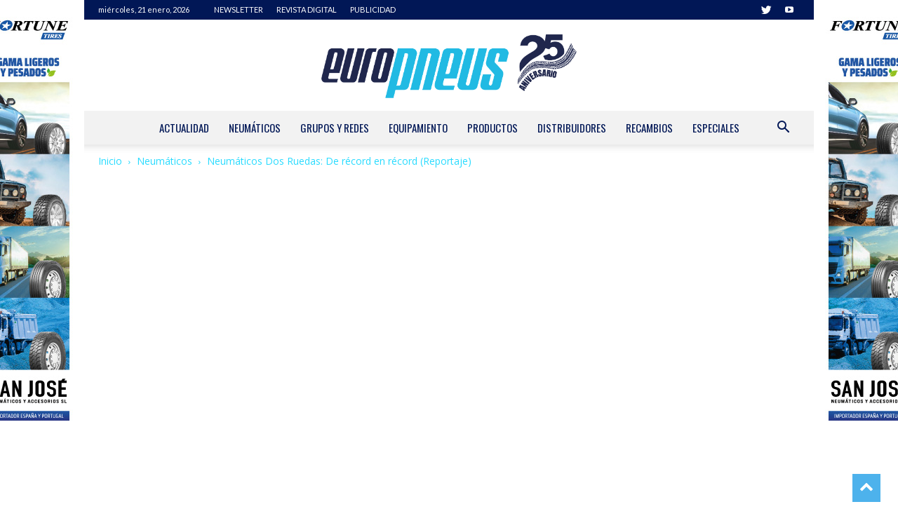

--- FILE ---
content_type: text/html; charset=UTF-8
request_url: https://www.europneus.es/neumaticos/neumaticos-dos-ruedas-de-record-en-record-reportaje/
body_size: 26678
content:
<!doctype html >
<!--[if IE 8]>    <html class="ie8" lang="en"> <![endif]-->
<!--[if IE 9]>    <html class="ie9" lang="en"> <![endif]-->
<!--[if gt IE 8]><!--> <html lang="es"> <!--<![endif]-->
<head>
    <title>Europneus |</title>
    <meta charset="UTF-8" />
    <meta name="viewport" content="width=device-width, initial-scale=1.0">
    <link rel="pingback" href="https://www.europneus.es/xmlrpc.php" />
    <meta name='robots' content='index, follow, max-image-preview:large, max-snippet:-1, max-video-preview:-1' />
	<style>img:is([sizes="auto" i], [sizes^="auto," i]) { contain-intrinsic-size: 3000px 1500px }</style>
	<meta property="og:image" content="https://www.europneus.es/wp-content/uploads/2018/10/MICHELIN-Road-5_2.jpg" /><link rel="icon" type="image/png" href="https://www.europneus.es/wp-content/uploads/2021/01/europneus-favicon.png">
	<!-- This site is optimized with the Yoast SEO plugin v26.4 - https://yoast.com/wordpress/plugins/seo/ -->
	<link rel="canonical" href="https://www.europneus.es/neumaticos/neumaticos-dos-ruedas-de-record-en-record-reportaje/" />
	<meta property="og:locale" content="es_ES" />
	<meta property="og:type" content="article" />
	<meta property="og:title" content="Europneus |" />
	<meta property="og:description" content="Como una moto, y de récord en récord, circula el mercado español de reposición de neumáticos para Dos Ruedas (Moto y Scooter). No en vano, en 2012 cerró con unas 700.000 cubiertas; en 2013, con 795.000 unidades; en 2014, con 818.000 neumáticos; en 2015, con 925.000 cubiertas; en 2016 se hizo historia con 1.025.000 unidades [&hellip;]" />
	<meta property="og:url" content="https://www.europneus.es/neumaticos/neumaticos-dos-ruedas-de-record-en-record-reportaje/" />
	<meta property="og:site_name" content="Europneus" />
	<meta property="article:publisher" content="https://www.facebook.com/Europneus-285770528198441/?ref=hl" />
	<meta property="article:published_time" content="2018-10-11T15:00:29+00:00" />
	<meta property="article:modified_time" content="2018-11-06T13:40:49+00:00" />
	<meta property="og:image" content="https://www.europneus.es/wp-content/uploads/2018/10/MICHELIN-Road-5_2.jpg" />
	<meta property="og:image:width" content="1024" />
	<meta property="og:image:height" content="683" />
	<meta property="og:image:type" content="image/jpeg" />
	<meta name="author" content="Carlos Barrero" />
	<meta name="twitter:card" content="summary_large_image" />
	<meta name="twitter:creator" content="@EuropneusOnline" />
	<meta name="twitter:site" content="@EuropneusOnline" />
	<meta name="twitter:label1" content="Escrito por" />
	<meta name="twitter:data1" content="Carlos Barrero" />
	<meta name="twitter:label2" content="Tiempo de lectura" />
	<meta name="twitter:data2" content="9 minutos" />
	<script type="application/ld+json" class="yoast-schema-graph">{"@context":"https://schema.org","@graph":[{"@type":"Article","@id":"https://www.europneus.es/neumaticos/neumaticos-dos-ruedas-de-record-en-record-reportaje/#article","isPartOf":{"@id":"https://www.europneus.es/neumaticos/neumaticos-dos-ruedas-de-record-en-record-reportaje/"},"author":{"name":"Carlos Barrero","@id":"https://www.europneus.es/#/schema/person/977d1b70056fd63c4f4283f3fff48d82"},"headline":"Neumáticos Dos Ruedas: De récord en récord (Reportaje)","datePublished":"2018-10-11T15:00:29+00:00","dateModified":"2018-11-06T13:40:49+00:00","mainEntityOfPage":{"@id":"https://www.europneus.es/neumaticos/neumaticos-dos-ruedas-de-record-en-record-reportaje/"},"wordCount":1800,"publisher":{"@id":"https://www.europneus.es/#organization"},"image":{"@id":"https://www.europneus.es/neumaticos/neumaticos-dos-ruedas-de-record-en-record-reportaje/#primaryimage"},"thumbnailUrl":"https://www.europneus.es/wp-content/uploads/2018/10/MICHELIN-Road-5_2.jpg","articleSection":["Neumáticos"],"inLanguage":"es"},{"@type":"WebPage","@id":"https://www.europneus.es/neumaticos/neumaticos-dos-ruedas-de-record-en-record-reportaje/","url":"https://www.europneus.es/neumaticos/neumaticos-dos-ruedas-de-record-en-record-reportaje/","name":"Europneus |","isPartOf":{"@id":"https://www.europneus.es/#website"},"primaryImageOfPage":{"@id":"https://www.europneus.es/neumaticos/neumaticos-dos-ruedas-de-record-en-record-reportaje/#primaryimage"},"image":{"@id":"https://www.europneus.es/neumaticos/neumaticos-dos-ruedas-de-record-en-record-reportaje/#primaryimage"},"thumbnailUrl":"https://www.europneus.es/wp-content/uploads/2018/10/MICHELIN-Road-5_2.jpg","datePublished":"2018-10-11T15:00:29+00:00","dateModified":"2018-11-06T13:40:49+00:00","breadcrumb":{"@id":"https://www.europneus.es/neumaticos/neumaticos-dos-ruedas-de-record-en-record-reportaje/#breadcrumb"},"inLanguage":"es","potentialAction":[{"@type":"ReadAction","target":["https://www.europneus.es/neumaticos/neumaticos-dos-ruedas-de-record-en-record-reportaje/"]}]},{"@type":"ImageObject","inLanguage":"es","@id":"https://www.europneus.es/neumaticos/neumaticos-dos-ruedas-de-record-en-record-reportaje/#primaryimage","url":"https://www.europneus.es/wp-content/uploads/2018/10/MICHELIN-Road-5_2.jpg","contentUrl":"https://www.europneus.es/wp-content/uploads/2018/10/MICHELIN-Road-5_2.jpg","width":1024,"height":683},{"@type":"BreadcrumbList","@id":"https://www.europneus.es/neumaticos/neumaticos-dos-ruedas-de-record-en-record-reportaje/#breadcrumb","itemListElement":[{"@type":"ListItem","position":1,"name":"Portada","item":"https://www.europneus.es/"},{"@type":"ListItem","position":2,"name":"Blog","item":"https://www.europneus.es/blog/"},{"@type":"ListItem","position":3,"name":"Neumáticos Dos Ruedas: De récord en récord (Reportaje)"}]},{"@type":"WebSite","@id":"https://www.europneus.es/#website","url":"https://www.europneus.es/","name":"Europneus","description":"Digital dirigido al profesional de neumáticos, mecánica rápida, concesionarios, gestores de flotas y para la industria y el comercio de neumáticos.","publisher":{"@id":"https://www.europneus.es/#organization"},"potentialAction":[{"@type":"SearchAction","target":{"@type":"EntryPoint","urlTemplate":"https://www.europneus.es/?s={search_term_string}"},"query-input":{"@type":"PropertyValueSpecification","valueRequired":true,"valueName":"search_term_string"}}],"inLanguage":"es"},{"@type":"Organization","@id":"https://www.europneus.es/#organization","name":"Europneus","url":"https://www.europneus.es/","logo":{"@type":"ImageObject","inLanguage":"es","@id":"https://www.europneus.es/#/schema/logo/image/","url":"https://www.europneus.es/wp-content/uploads/2017/07/logo-europneus.png","contentUrl":"https://www.europneus.es/wp-content/uploads/2017/07/logo-europneus.png","width":280,"height":57,"caption":"Europneus"},"image":{"@id":"https://www.europneus.es/#/schema/logo/image/"},"sameAs":["https://www.facebook.com/Europneus-285770528198441/?ref=hl","https://x.com/EuropneusOnline","https://www.youtube.com/user/europneusdigital"]},{"@type":"Person","@id":"https://www.europneus.es/#/schema/person/977d1b70056fd63c4f4283f3fff48d82","name":"Carlos Barrero","image":{"@type":"ImageObject","inLanguage":"es","@id":"https://www.europneus.es/#/schema/person/image/","url":"https://secure.gravatar.com/avatar/2c932f1e6abe8fa529add144c614ff61643cf00547c3979967185b53a9d05ec9?s=96&d=mm&r=g","contentUrl":"https://secure.gravatar.com/avatar/2c932f1e6abe8fa529add144c614ff61643cf00547c3979967185b53a9d05ec9?s=96&d=mm&r=g","caption":"Carlos Barrero"},"url":"https://www.europneus.es/author/carlos-barrero/"}]}</script>
	<!-- / Yoast SEO plugin. -->


<link rel='dns-prefetch' href='//fonts.googleapis.com' />
<link rel="alternate" type="application/rss+xml" title="Europneus &raquo; Feed" href="https://www.europneus.es/feed/" />
<link rel="alternate" type="application/rss+xml" title="Europneus &raquo; Feed de los comentarios" href="https://www.europneus.es/comments/feed/" />
<script type="text/javascript" id="wpp-js" src="https://www.europneus.es/wp-content/plugins/wordpress-popular-posts/assets/js/wpp.min.js?ver=7.3.6" data-sampling="0" data-sampling-rate="100" data-api-url="https://www.europneus.es/wp-json/wordpress-popular-posts" data-post-id="7252" data-token="9d283db45f" data-lang="0" data-debug="0"></script>
<script type="text/javascript">
/* <![CDATA[ */
window._wpemojiSettings = {"baseUrl":"https:\/\/s.w.org\/images\/core\/emoji\/16.0.1\/72x72\/","ext":".png","svgUrl":"https:\/\/s.w.org\/images\/core\/emoji\/16.0.1\/svg\/","svgExt":".svg","source":{"concatemoji":"https:\/\/www.europneus.es\/wp-includes\/js\/wp-emoji-release.min.js?ver=6.8.3"}};
/*! This file is auto-generated */
!function(s,n){var o,i,e;function c(e){try{var t={supportTests:e,timestamp:(new Date).valueOf()};sessionStorage.setItem(o,JSON.stringify(t))}catch(e){}}function p(e,t,n){e.clearRect(0,0,e.canvas.width,e.canvas.height),e.fillText(t,0,0);var t=new Uint32Array(e.getImageData(0,0,e.canvas.width,e.canvas.height).data),a=(e.clearRect(0,0,e.canvas.width,e.canvas.height),e.fillText(n,0,0),new Uint32Array(e.getImageData(0,0,e.canvas.width,e.canvas.height).data));return t.every(function(e,t){return e===a[t]})}function u(e,t){e.clearRect(0,0,e.canvas.width,e.canvas.height),e.fillText(t,0,0);for(var n=e.getImageData(16,16,1,1),a=0;a<n.data.length;a++)if(0!==n.data[a])return!1;return!0}function f(e,t,n,a){switch(t){case"flag":return n(e,"\ud83c\udff3\ufe0f\u200d\u26a7\ufe0f","\ud83c\udff3\ufe0f\u200b\u26a7\ufe0f")?!1:!n(e,"\ud83c\udde8\ud83c\uddf6","\ud83c\udde8\u200b\ud83c\uddf6")&&!n(e,"\ud83c\udff4\udb40\udc67\udb40\udc62\udb40\udc65\udb40\udc6e\udb40\udc67\udb40\udc7f","\ud83c\udff4\u200b\udb40\udc67\u200b\udb40\udc62\u200b\udb40\udc65\u200b\udb40\udc6e\u200b\udb40\udc67\u200b\udb40\udc7f");case"emoji":return!a(e,"\ud83e\udedf")}return!1}function g(e,t,n,a){var r="undefined"!=typeof WorkerGlobalScope&&self instanceof WorkerGlobalScope?new OffscreenCanvas(300,150):s.createElement("canvas"),o=r.getContext("2d",{willReadFrequently:!0}),i=(o.textBaseline="top",o.font="600 32px Arial",{});return e.forEach(function(e){i[e]=t(o,e,n,a)}),i}function t(e){var t=s.createElement("script");t.src=e,t.defer=!0,s.head.appendChild(t)}"undefined"!=typeof Promise&&(o="wpEmojiSettingsSupports",i=["flag","emoji"],n.supports={everything:!0,everythingExceptFlag:!0},e=new Promise(function(e){s.addEventListener("DOMContentLoaded",e,{once:!0})}),new Promise(function(t){var n=function(){try{var e=JSON.parse(sessionStorage.getItem(o));if("object"==typeof e&&"number"==typeof e.timestamp&&(new Date).valueOf()<e.timestamp+604800&&"object"==typeof e.supportTests)return e.supportTests}catch(e){}return null}();if(!n){if("undefined"!=typeof Worker&&"undefined"!=typeof OffscreenCanvas&&"undefined"!=typeof URL&&URL.createObjectURL&&"undefined"!=typeof Blob)try{var e="postMessage("+g.toString()+"("+[JSON.stringify(i),f.toString(),p.toString(),u.toString()].join(",")+"));",a=new Blob([e],{type:"text/javascript"}),r=new Worker(URL.createObjectURL(a),{name:"wpTestEmojiSupports"});return void(r.onmessage=function(e){c(n=e.data),r.terminate(),t(n)})}catch(e){}c(n=g(i,f,p,u))}t(n)}).then(function(e){for(var t in e)n.supports[t]=e[t],n.supports.everything=n.supports.everything&&n.supports[t],"flag"!==t&&(n.supports.everythingExceptFlag=n.supports.everythingExceptFlag&&n.supports[t]);n.supports.everythingExceptFlag=n.supports.everythingExceptFlag&&!n.supports.flag,n.DOMReady=!1,n.readyCallback=function(){n.DOMReady=!0}}).then(function(){return e}).then(function(){var e;n.supports.everything||(n.readyCallback(),(e=n.source||{}).concatemoji?t(e.concatemoji):e.wpemoji&&e.twemoji&&(t(e.twemoji),t(e.wpemoji)))}))}((window,document),window._wpemojiSettings);
/* ]]> */
</script>
<style id='wp-emoji-styles-inline-css' type='text/css'>

	img.wp-smiley, img.emoji {
		display: inline !important;
		border: none !important;
		box-shadow: none !important;
		height: 1em !important;
		width: 1em !important;
		margin: 0 0.07em !important;
		vertical-align: -0.1em !important;
		background: none !important;
		padding: 0 !important;
	}
</style>
<link rel='stylesheet' id='wp-components-css' href='https://www.europneus.es/wp-includes/css/dist/components/style.min.css?ver=6.8.3' type='text/css' media='all' />
<link rel='stylesheet' id='wp-preferences-css' href='https://www.europneus.es/wp-includes/css/dist/preferences/style.min.css?ver=6.8.3' type='text/css' media='all' />
<link rel='stylesheet' id='wp-block-editor-css' href='https://www.europneus.es/wp-includes/css/dist/block-editor/style.min.css?ver=6.8.3' type='text/css' media='all' />
<link rel='stylesheet' id='popup-maker-block-library-style-css' href='https://www.europneus.es/wp-content/plugins/popup-maker/dist/packages/block-library-style.css?ver=dbea705cfafe089d65f1' type='text/css' media='all' />
<link rel='stylesheet' id='contact-form-7-css' href='https://www.europneus.es/wp-content/plugins/contact-form-7/includes/css/styles.css?ver=6.1.3' type='text/css' media='all' />
<link rel='stylesheet' id='td-plugin-multi-purpose-css' href='https://www.europneus.es/wp-content/plugins/td-multi-purpose/style.css?ver=6.8.3' type='text/css' media='all' />
<link rel='stylesheet' id='wp-polls-css' href='https://www.europneus.es/wp-content/plugins/wp-polls/polls-css.css?ver=2.77.3' type='text/css' media='all' />
<style id='wp-polls-inline-css' type='text/css'>
.wp-polls .pollbar {
	margin: 1px;
	font-size: 6px;
	line-height: 8px;
	height: 8px;
	background-image: url('https://www.europneus.es/wp-content/plugins/wp-polls/images/default/pollbg.gif');
	border: 1px solid #c8c8c8;
}

</style>
<link rel='stylesheet' id='yop-public-css' href='https://www.europneus.es/wp-content/plugins/yop-poll/public/assets/css/yop-poll-public-6.5.39.css?ver=6.8.3' type='text/css' media='all' />
<link rel='stylesheet' id='wordpress-popular-posts-css-css' href='https://www.europneus.es/wp-content/plugins/wordpress-popular-posts/assets/css/wpp.css?ver=7.3.6' type='text/css' media='all' />
<link rel='stylesheet' id='google-fonts-style-css' href='https://fonts.googleapis.com/css?family=Lato%3A400%2C700%2C900%7COswald%3A400%2C700%2C900%7COpen+Sans%3A300italic%2C400%2C400italic%2C600%2C600italic%2C700%2C900%7CRoboto%3A300%2C400%2C400italic%2C500%2C500italic%2C700%2C900&#038;ver=8.5.1' type='text/css' media='all' />
<link rel='stylesheet' id='__EPYT__style-css' href='https://www.europneus.es/wp-content/plugins/youtube-embed-plus/styles/ytprefs.min.css?ver=14.2.3.2' type='text/css' media='all' />
<style id='__EPYT__style-inline-css' type='text/css'>

                .epyt-gallery-thumb {
                        width: 33.333%;
                }
                
</style>
<link rel='stylesheet' id='js_composer_front-css' href='https://www.europneus.es/wp-content/plugins/js_composer/assets/css/js_composer.min.css?ver=7.0' type='text/css' media='all' />
<link rel='stylesheet' id='td-theme-css' href='https://www.europneus.es/wp-content/themes/Newspaper/style.css?ver=8.5.1' type='text/css' media='all' />
<link rel='stylesheet' id='td-theme-demo-style-css' href='https://www.europneus.es/wp-content/themes/Newspaper/includes/demos/cars/demo_style.css?ver=8.5.1' type='text/css' media='all' />
<script type="text/javascript" src="https://www.europneus.es/wp-includes/js/jquery/jquery.min.js?ver=3.7.1" id="jquery-core-js"></script>
<script type="text/javascript" src="https://www.europneus.es/wp-includes/js/jquery/jquery-migrate.min.js?ver=3.4.1" id="jquery-migrate-js"></script>
<script type="text/javascript" id="yop-public-js-extra">
/* <![CDATA[ */
var objectL10n = {"yopPollParams":{"urlParams":{"ajax":"https:\/\/www.europneus.es\/wp-admin\/admin-ajax.php","wpLogin":"https:\/\/www.europneus.es\/acceso\/?redirect_to=https%3A%2F%2Fwww.europneus.es%2Fwp-admin%2Fadmin-ajax.php%3Faction%3Dyop_poll_record_wordpress_vote"},"apiParams":{"reCaptcha":{"siteKey":""},"reCaptchaV2Invisible":{"siteKey":""},"reCaptchaV3":{"siteKey":""},"hCaptcha":{"siteKey":""},"cloudflareTurnstile":{"siteKey":""}},"captchaParams":{"imgPath":"https:\/\/www.europneus.es\/wp-content\/plugins\/yop-poll\/public\/assets\/img\/","url":"https:\/\/www.europneus.es\/wp-content\/plugins\/yop-poll\/app.php","accessibilityAlt":"","accessibilityTitle":"","accessibilityDescription":"","explanation":"","refreshAlt":"","refreshTitle":""},"voteParams":{"invalidPoll":"","noAnswersSelected":"","minAnswersRequired":"","maxAnswersRequired":"","noAnswerForOther":"","noValueForCustomField":"","tooManyCharsForCustomField":"Text for {custom_field_name} is too long","consentNotChecked":"","noCaptchaSelected":"","thankYou":""},"resultsParams":{"singleVote":"","multipleVotes":"","singleAnswer":"","multipleAnswers":""}}};
/* ]]> */
</script>
<script type="text/javascript" src="https://www.europneus.es/wp-content/plugins/yop-poll/public/assets/js/yop-poll-public-6.5.39.min.js?ver=6.8.3" id="yop-public-js"></script>
<script type="text/javascript" id="__ytprefs__-js-extra">
/* <![CDATA[ */
var _EPYT_ = {"ajaxurl":"https:\/\/www.europneus.es\/wp-admin\/admin-ajax.php","security":"a93a0dc493","gallery_scrolloffset":"20","eppathtoscripts":"https:\/\/www.europneus.es\/wp-content\/plugins\/youtube-embed-plus\/scripts\/","eppath":"https:\/\/www.europneus.es\/wp-content\/plugins\/youtube-embed-plus\/","epresponsiveselector":"[\"iframe.__youtube_prefs_widget__\"]","epdovol":"1","version":"14.2.3.2","evselector":"iframe.__youtube_prefs__[src], iframe[src*=\"youtube.com\/embed\/\"], iframe[src*=\"youtube-nocookie.com\/embed\/\"]","ajax_compat":"","maxres_facade":"eager","ytapi_load":"light","pause_others":"","stopMobileBuffer":"1","facade_mode":"","not_live_on_channel":""};
/* ]]> */
</script>
<script type="text/javascript" src="https://www.europneus.es/wp-content/plugins/youtube-embed-plus/scripts/ytprefs.min.js?ver=14.2.3.2" id="__ytprefs__-js"></script>
<script type="text/javascript" src="https://www.europneus.es/wp-includes/js/wp-embed.min.js?ver=6.8.3" id="wp-embed-js" defer="defer" data-wp-strategy="defer"></script>
<script></script><link rel="https://api.w.org/" href="https://www.europneus.es/wp-json/" /><link rel="alternate" title="JSON" type="application/json" href="https://www.europneus.es/wp-json/wp/v2/posts/7252" /><link rel="EditURI" type="application/rsd+xml" title="RSD" href="https://www.europneus.es/xmlrpc.php?rsd" />
<meta name="generator" content="WordPress 6.8.3" />
<link rel='shortlink' href='https://www.europneus.es/?p=7252' />
<link rel="alternate" title="oEmbed (JSON)" type="application/json+oembed" href="https://www.europneus.es/wp-json/oembed/1.0/embed?url=https%3A%2F%2Fwww.europneus.es%2Fneumaticos%2Fneumaticos-dos-ruedas-de-record-en-record-reportaje%2F" />
<link rel="alternate" title="oEmbed (XML)" type="text/xml+oembed" href="https://www.europneus.es/wp-json/oembed/1.0/embed?url=https%3A%2F%2Fwww.europneus.es%2Fneumaticos%2Fneumaticos-dos-ruedas-de-record-en-record-reportaje%2F&#038;format=xml" />
<meta name="generator" content="Redux 4.5.8" />            <style id="wpp-loading-animation-styles">@-webkit-keyframes bgslide{from{background-position-x:0}to{background-position-x:-200%}}@keyframes bgslide{from{background-position-x:0}to{background-position-x:-200%}}.wpp-widget-block-placeholder,.wpp-shortcode-placeholder{margin:0 auto;width:60px;height:3px;background:#dd3737;background:linear-gradient(90deg,#dd3737 0%,#571313 10%,#dd3737 100%);background-size:200% auto;border-radius:3px;-webkit-animation:bgslide 1s infinite linear;animation:bgslide 1s infinite linear}</style>
            			<script>
				window.tdwGlobal = {"adminUrl":"https:\/\/www.europneus.es\/wp-admin\/","wpRestNonce":"9d283db45f","wpRestUrl":"https:\/\/www.europneus.es\/wp-json\/","permalinkStructure":"\/%category%\/%postname%\/"};
			</script>
			<!--[if lt IE 9]><script src="https://html5shim.googlecode.com/svn/trunk/html5.js"></script><![endif]-->
    <script src="https://www.google.com/recaptcha/api.js"></script>      <meta name="onesignal" content="wordpress-plugin"/>
            <script>

      window.OneSignalDeferred = window.OneSignalDeferred || [];

      OneSignalDeferred.push(function(OneSignal) {
        var oneSignal_options = {};
        window._oneSignalInitOptions = oneSignal_options;

        oneSignal_options['serviceWorkerParam'] = { scope: '/' };
oneSignal_options['serviceWorkerPath'] = 'OneSignalSDKWorker.js.php';

        OneSignal.Notifications.setDefaultUrl("https://www.europneus.es");

        oneSignal_options['wordpress'] = true;
oneSignal_options['appId'] = 'd75b0300-1424-476a-b485-743d88718dfe';
oneSignal_options['allowLocalhostAsSecureOrigin'] = true;
oneSignal_options['welcomeNotification'] = { };
oneSignal_options['welcomeNotification']['title'] = "";
oneSignal_options['welcomeNotification']['message'] = "¡Gracias por suscribirte!";
oneSignal_options['path'] = "https://www.europneus.es/wp-content/plugins/onesignal-free-web-push-notifications/sdk_files/";
oneSignal_options['promptOptions'] = { };
oneSignal_options['promptOptions']['actionMessage'] = "Quieres visualizar notificaciones:";
oneSignal_options['promptOptions']['exampleNotificationTitleDesktop'] = "Esto e sun ejemplo de notificación";
oneSignal_options['promptOptions']['exampleNotificationMessageDesktop'] = "Las notificaciones aparecerán en tu escritorio";
oneSignal_options['promptOptions']['exampleNotificationTitleMobile'] = "Ejemplo de notificación";
oneSignal_options['promptOptions']['exampleNotificationMessageMobile'] = "Las notificaciones aparecerán en tu dispositivo";
oneSignal_options['promptOptions']['exampleNotificationCaption'] = "Puedes darte de baja en cualquier momento";
oneSignal_options['promptOptions']['acceptButtonText'] = "Continuar";
oneSignal_options['promptOptions']['cancelButtonText'] = "No gracias";
oneSignal_options['promptOptions']['siteName'] = "https://www.europneus.es";
oneSignal_options['promptOptions']['autoAcceptTitle'] = "Aceptar";
oneSignal_options['notifyButton'] = { };
oneSignal_options['notifyButton']['enable'] = true;
oneSignal_options['notifyButton']['position'] = 'bottom-right';
oneSignal_options['notifyButton']['theme'] = 'default';
oneSignal_options['notifyButton']['size'] = 'medium';
oneSignal_options['notifyButton']['showCredit'] = true;
oneSignal_options['notifyButton']['text'] = {};
oneSignal_options['notifyButton']['text']['tip.state.unsubscribed'] = 'Suscribirse a notificaciones';
oneSignal_options['notifyButton']['text']['tip.state.subscribed'] = 'Ya estás suscrito a nuestras notificaciones';
oneSignal_options['notifyButton']['text']['tip.state.blocked'] = 'Ya has bloqueado nuestras notificaciones';
oneSignal_options['notifyButton']['text']['message.action.subscribed'] = '¡Gracias por suscribirte!';
oneSignal_options['notifyButton']['text']['message.action.resubscribed'] = 'Ya estás suscrito a las notificaciones';
oneSignal_options['notifyButton']['text']['message.action.unsubscribed'] = 'No volverás a recibir notificaciones.';
oneSignal_options['notifyButton']['text']['dialog.main.title'] = 'Actualiza preferencias de notificaciones';
oneSignal_options['notifyButton']['text']['dialog.main.button.subscribe'] = 'SUSCRIBIRSE';
oneSignal_options['notifyButton']['text']['dialog.main.button.unsubscribe'] = 'DARSE DE BAJA';
oneSignal_options['notifyButton']['text']['dialog.blocked.title'] = 'Bloquear notificaciones';
oneSignal_options['notifyButton']['text']['dialog.blocked.message'] = 'Sigue estas instrucciones para permitir notificaciones';
              OneSignal.init(window._oneSignalInitOptions);
              OneSignal.Slidedown.promptPush()      });

      function documentInitOneSignal() {
        var oneSignal_elements = document.getElementsByClassName("OneSignal-prompt");

        var oneSignalLinkClickHandler = function(event) { OneSignal.Notifications.requestPermission(); event.preventDefault(); };        for(var i = 0; i < oneSignal_elements.length; i++)
          oneSignal_elements[i].addEventListener('click', oneSignalLinkClickHandler, false);
      }

      if (document.readyState === 'complete') {
           documentInitOneSignal();
      }
      else {
           window.addEventListener("load", function(event){
               documentInitOneSignal();
          });
      }
    </script>
<meta name="generator" content="Powered by WPBakery Page Builder - drag and drop page builder for WordPress."/>

<!-- JS generated by theme -->

<script>
    
    

	    var tdBlocksArray = []; //here we store all the items for the current page

	    //td_block class - each ajax block uses a object of this class for requests
	    function tdBlock() {
		    this.id = '';
		    this.block_type = 1; //block type id (1-234 etc)
		    this.atts = '';
		    this.td_column_number = '';
		    this.td_current_page = 1; //
		    this.post_count = 0; //from wp
		    this.found_posts = 0; //from wp
		    this.max_num_pages = 0; //from wp
		    this.td_filter_value = ''; //current live filter value
		    this.is_ajax_running = false;
		    this.td_user_action = ''; // load more or infinite loader (used by the animation)
		    this.header_color = '';
		    this.ajax_pagination_infinite_stop = ''; //show load more at page x
	    }


        // td_js_generator - mini detector
        (function(){
            var htmlTag = document.getElementsByTagName("html")[0];

	        if ( navigator.userAgent.indexOf("MSIE 10.0") > -1 ) {
                htmlTag.className += ' ie10';
            }

            if ( !!navigator.userAgent.match(/Trident.*rv\:11\./) ) {
                htmlTag.className += ' ie11';
            }

	        if ( navigator.userAgent.indexOf("Edge") > -1 ) {
                htmlTag.className += ' ieEdge';
            }

            if ( /(iPad|iPhone|iPod)/g.test(navigator.userAgent) ) {
                htmlTag.className += ' td-md-is-ios';
            }

            var user_agent = navigator.userAgent.toLowerCase();
            if ( user_agent.indexOf("android") > -1 ) {
                htmlTag.className += ' td-md-is-android';
            }

            if ( -1 !== navigator.userAgent.indexOf('Mac OS X')  ) {
                htmlTag.className += ' td-md-is-os-x';
            }

            if ( /chrom(e|ium)/.test(navigator.userAgent.toLowerCase()) ) {
               htmlTag.className += ' td-md-is-chrome';
            }

            if ( -1 !== navigator.userAgent.indexOf('Firefox') ) {
                htmlTag.className += ' td-md-is-firefox';
            }

            if ( -1 !== navigator.userAgent.indexOf('Safari') && -1 === navigator.userAgent.indexOf('Chrome') ) {
                htmlTag.className += ' td-md-is-safari';
            }

            if( -1 !== navigator.userAgent.indexOf('IEMobile') ){
                htmlTag.className += ' td-md-is-iemobile';
            }

        })();




        var tdLocalCache = {};

        ( function () {
            "use strict";

            tdLocalCache = {
                data: {},
                remove: function (resource_id) {
                    delete tdLocalCache.data[resource_id];
                },
                exist: function (resource_id) {
                    return tdLocalCache.data.hasOwnProperty(resource_id) && tdLocalCache.data[resource_id] !== null;
                },
                get: function (resource_id) {
                    return tdLocalCache.data[resource_id];
                },
                set: function (resource_id, cachedData) {
                    tdLocalCache.remove(resource_id);
                    tdLocalCache.data[resource_id] = cachedData;
                }
            };
        })();

    
    
var td_viewport_interval_list=[{"limitBottom":767,"sidebarWidth":228},{"limitBottom":1018,"sidebarWidth":300},{"limitBottom":1140,"sidebarWidth":324}];
var td_animation_stack_effect="type0";
var tds_animation_stack=true;
var td_animation_stack_specific_selectors=".entry-thumb, img";
var td_animation_stack_general_selectors=".td-animation-stack img, .td-animation-stack .entry-thumb, .post img";
var td_ajax_url="https:\/\/www.europneus.es\/wp-admin\/admin-ajax.php?td_theme_name=Newspaper&v=8.5.1";
var td_get_template_directory_uri="https:\/\/www.europneus.es\/wp-content\/themes\/Newspaper";
var tds_snap_menu="";
var tds_logo_on_sticky="";
var tds_header_style="10";
var td_please_wait="Por favor espera...";
var td_email_user_pass_incorrect="Usuario o contrase\u00f1a incorrecta!";
var td_email_user_incorrect="Correo electr\u00f3nico o nombre de usuario incorrecto!";
var td_email_incorrect="Correo electr\u00f3nico incorrecto!";
var tds_more_articles_on_post_enable="";
var tds_more_articles_on_post_time_to_wait="";
var tds_more_articles_on_post_pages_distance_from_top=0;
var tds_theme_color_site_wide="#4db2ec";
var tds_smart_sidebar="";
var tdThemeName="Newspaper";
var td_magnific_popup_translation_tPrev="Anterior (tecla de flecha izquierda)";
var td_magnific_popup_translation_tNext="Siguiente (tecla de flecha derecha)";
var td_magnific_popup_translation_tCounter="%curr% de %total%";
var td_magnific_popup_translation_ajax_tError="El contenido de %url% no pudo cargarse.";
var td_magnific_popup_translation_image_tError="La imagen #%curr% no pudo cargarse.";
var tdDateNamesI18n={"month_names":["enero","febrero","marzo","abril","mayo","junio","julio","agosto","septiembre","octubre","noviembre","diciembre"],"month_names_short":["Ene","Feb","Mar","Abr","May","Jun","Jul","Ago","Sep","Oct","Nov","Dic"],"day_names":["domingo","lunes","martes","mi\u00e9rcoles","jueves","viernes","s\u00e1bado"],"day_names_short":["Dom","Lun","Mar","Mi\u00e9","Jue","Vie","S\u00e1b"]};
var td_ad_background_click_link="https:\/\/sanjoseneumaticos.com\/";
var td_ad_background_click_target="_blank";
</script>

<script type="application/ld+json">
                        {
                            "@context": "http://schema.org",
                            "@type": "BreadcrumbList",
                            "itemListElement": [{
                            "@type": "ListItem",
                            "position": 1,
                                "item": {
                                "@type": "WebSite",
                                "@id": "https://www.europneus.es/",
                                "name": "Inicio"                                               
                            }
                        },{
                            "@type": "ListItem",
                            "position": 2,
                                "item": {
                                "@type": "WebPage",
                                "@id": "https://www.europneus.es/neumaticos/",
                                "name": "Neumáticos"
                            }
                        },{
                            "@type": "ListItem",
                            "position": 3,
                                "item": {
                                "@type": "WebPage",
                                "@id": "https://www.europneus.es/neumaticos/neumaticos-dos-ruedas-de-record-en-record-reportaje/",
                                "name": "Neumáticos Dos Ruedas: De récord en récord (Reportaje)"                                
                            }
                        }    ]
                        }
                       </script>		<style type="text/css" id="wp-custom-css">
			/*GENERAL*/

.vc_widget_sidebar.td_uid_121_6194d728ddc57_rand img {
  width: 100% !important;
	display: block;
	margin: auto;
}

/*PREMIOS HEVEA 2021*/
.contest-form{
	font-family: Montserrat;
	font-size:18px;
}
.contest-error{
	text-align: center;
}
.nominees-category{
	display:none;
}
.nominees-image{
	display: flex;
  justify-content: center;
  padding-bottom: 30px;
}
.nominees-image img{
	max-width: 600px;
	width: 100%;
  padding: 0 20px;
}
.block-nominees-list{
	max-width: 600px;
  display: flex;
  flex-direction: column;
  margin: auto;
}
.block-nominees-list:before{
	content:"Introduce tus votos";
	font-family: Montserrat;
	font-weight: 700;
	text-align: center;
	margin-bottom: 20px;
}
.block-nominees-list:after{
	content: "Recuerda que podrás votar hasta a 3 nominados pero no podrás repetir las puntuaciones en tu votación. Mínimo tendrás que asignar una de las tres puntuaciones a uno de los nominados para que tu voto sea válido.";
		font-size: 14px;
	margin-top: 25px;
}
.nominee{
	margin-bottom: 10px;
}
.nomineesGrid{
	display: flex;
	flex-wrap: wrap;
}
.nomineeName{
	
}
.nomineeDescription{
	
}
.nomineeImage{
	
}
/*FIN PREMIOS HEVEA 2021*/
.td-header-sp-recs .td-header-rec-wrap .td-a-rec iframe{display:block;margin:auto;}

.td-pulldown-filter-display-option {display: none}
.td-header-style-10 .td-logo-wrap-full a {width: 35%;}
.td-menu-login-section {display: none;}

.td-social-google, .td-social-pinterest{display:none !important;}

.post-ratings img{
	float:left;
}


.rating_stars{
	display:block;
	margin:auto;
}

.post-ratings{
	display:block;
	margin:auto;
}

.premios-img {margin-bottom: -35px !important;}

.puesto_candidato {
    margin-bottom: 8%;
    margin-top: -13%;
}
.candidatura_votada {margin-bottom: -40px !important; margin-top: -10px;}
.videocentrado .wp-video {
margin-left:auto;
margin-right:auto;
margin-bottom:20px;
margin-top:20px;
}

video::-webkit-media-controls {display: none;}

@media (min-width: 320px) and (max-width: 670px) {
	.candidatura_space_mobile {display: none;}
	.title_candidatura 
	{padding-left: 10%;
    margin-top: -13%;}
	.candidatos_list 
	{padding-top: 10%;}
	.puesto_candidato
	{margin-top: -5%; margin-bottom: 5%;}
	.rating_candidatos_mobile 	{padding-left: 10%;}
	.candidatura_votada {    margin-bottom: -16px !important;
    margin-top: -19px;}
	.img_candidato {margin-top: 20%;}
	.button_candidatura {
    max-width: 90%;
    margin: 0 auto;
}
	.button_candidatura_end {
    max-width: 90%;
    margin: 0 auto;
		margin-bottom: 20%;
}
	.presentacion_hevea {padding: 0 10% 0 10% !important;}
	.divider_mobile {display: none;}
}

.ensidebar {padding-left:0 !important;}

.td-scroll-up {
    bottom: 74px;
	right: 25px;}

/*PUBLICIDAD*/
.bloquePubli ins a::before{
	content:"P U B L I C I D A D ";
	text-align:center;
	font-size:8px;
}

.td-a-rec h4.block-title, .td-a-rec .td-block-title-wrap{
	display: none;
}

.td-a-rec:not(.td-a-rec-id-header) ins a::before{
	content:"Publicidad";
	font-family: Oswald;
  font-size: 12px;
	display:block;
	padding-bottom: 10px;
	color:#aaa;
  text-transform: uppercase;
}

.td-a-rec-id-header_neumaticos ins a::before, .td-a-rec-id-header_grupos_y_redes ins a::before, .td-a-rec-id-header_equipamiento ins a::before, .td-a-rec-id-header_actualidad ins a::before,.td-a-rec-id-header_productos ins a::before,.td-a-rec-id-header_distribuidores ins a::before, .td-a-rec-id-header_recambios ins a::before{display:none !important;}

.td-a-rec-id-smart_list_6 img, .td-a-rec-id-smart_list_7 img, .td-a-rec-id-smart_list_8 img, .td-a-rec-id-post_style_12 img, .td-a-rec-id-sidebar img, .td-a-rec-id-content_top img, .td-a-rec-id-content_inline img, .td-a-rec-id-content_bottom img, .td-a-rec-id-custom_ad_1 img, .td-a-rec-id-custom_ad_2 img, .td-a-rec-id-custom_ad_3 img, .td-a-rec-id-custom_ad_4 img, .td-a-rec-id-custom_ad_5 img{
	width: auto !important;
}

.td-a-rec-id-smart_list_6 a img, .td-a-rec-id-smart_list_7 a img, .td-a-rec-id-smart_list_8 a img, .td-a-rec-id-post_style_12 a img, .td-a-rec-id-sidebar a img, .td-a-rec-id-content_top a img, .td-a-rec-id-content_inline a img, .td-a-rec-id-content_bottom a img, .td-a-rec-id-custom_ad_1 a img, .td-a-rec-id-custom_ad_2 a img, .td-a-rec-id-custom_ad_3 a img, .td-a-rec-id-custom_ad_4 a img, .td-a-rec-id-custom_ad_5 a img{
	width: 100% !important;
}
		</style>
		
<!-- Button style compiled by theme -->

<style>
    .tdm-header-style-1.td-header-wrap .td-header-top-menu-full,
                .tdm-header-style-1.td-header-wrap .top-header-menu .sub-menu,
                .tdm-header-style-2.td-header-wrap .td-header-top-menu-full,
                .tdm-header-style-2.td-header-wrap .top-header-menu .sub-menu,
                .tdm-header-style-3.td-header-wrap .td-header-top-menu-full,
                .tdm-header-style-3.td-header-wrap .top-header-menu .sub-menu{
                    background-color: #011756;
                }
				
				
                .tdm-menu-active-style3 .tdm-header.td-header-wrap .sf-menu > .current-menu-item > a,
                .tdm-menu-active-style3 .tdm-header.td-header-wrap .sf-menu > .current-menu-ancestor > a,
                .tdm-menu-active-style3 .tdm-header.td-header-wrap .sf-menu > .current-category-ancestor > a,
                .tdm-menu-active-style3 .tdm-header.td-header-wrap .sf-menu > li > a:hover,
                .tdm-menu-active-style3 .tdm-header.td-header-wrap .sf-menu > .sfHover > a {
                  color: #01bee6;
                }
                .tdm-menu-active-style4 .tdm-header .sf-menu > .current-menu-item > a,
                .tdm-menu-active-style4 .tdm-header .sf-menu > .current-menu-ancestor > a,
                .tdm-menu-active-style4 .tdm-header .sf-menu > .current-category-ancestor > a,
                .tdm-menu-active-style4 .tdm-header .sf-menu > li > a:hover,
                .tdm-menu-active-style4 .tdm-header .sf-menu > .sfHover > a {
                  border-color: #01bee6;
                }
                .tdm-menu-active-style5 .tdm-header .td-header-menu-wrap .sf-menu > .current-menu-item > a,
                .tdm-menu-active-style5 .tdm-header .td-header-menu-wrap .sf-menu > .current-menu-ancestor > a,
                .tdm-menu-active-style5 .tdm-header .td-header-menu-wrap .sf-menu > .current-category-ancestor > a,
                .tdm-menu-active-style5 .tdm-header .td-header-menu-wrap .sf-menu > li > a:hover,
                .tdm-menu-active-style5 .tdm-header .td-header-menu-wrap .sf-menu > .sfHover > a {
                  background-color: #01bee6;
                }
</style>

<noscript><style> .wpb_animate_when_almost_visible { opacity: 1; }</style></noscript>	<style id="tdw-css-placeholder"></style></head>

<body class="wp-singular post-template-default single single-post postid-7252 single-format-standard wp-theme-Newspaper user-registration-page ur-settings-sidebar-show neumaticos-dos-ruedas-de-record-en-record-reportaje global-block-template-1 single_template_9 wpb-js-composer js-comp-ver-7.0 vc_responsive td-animation-stack-type0 td-boxed-layout td-ad-background-link" itemscope="itemscope" itemtype="https://schema.org/WebPage">

        <div class="td-scroll-up"><i class="td-icon-menu-up"></i></div>
    
    <div class="td-menu-background"></div>
<div id="td-mobile-nav">
    <div class="td-mobile-container">
        <!-- mobile menu top section -->
        <div class="td-menu-socials-wrap">
            <!-- socials -->
            <div class="td-menu-socials">
                
        <span class="td-social-icon-wrap">
            <a target="_blank" href="https://twitter.com/EuropneusOnline" title="Twitter">
                <i class="td-icon-font td-icon-twitter"></i>
            </a>
        </span>
        <span class="td-social-icon-wrap">
            <a target="_blank" href="https://www.youtube.com/user/europneusdigital" title="Youtube">
                <i class="td-icon-font td-icon-youtube"></i>
            </a>
        </span>            </div>
            <!-- close button -->
            <div class="td-mobile-close">
                <a href="#"><i class="td-icon-close-mobile"></i></a>
            </div>
        </div>

        <!-- login section -->
        
        <!-- menu section -->
        <div class="td-mobile-content">
            <div class="menu-europneus-profesional-container"><ul id="menu-europneus-profesional" class="td-mobile-main-menu"><li id="menu-item-1036" class="menu-item menu-item-type-custom menu-item-object-custom menu-item-first menu-item-1036"><a href="/actualidad">Actualidad</a></li>
<li id="menu-item-218" class="menu-item menu-item-type-custom menu-item-object-custom menu-item-218"><a href="/neumaticos">Neumáticos</a></li>
<li id="menu-item-219" class="menu-item menu-item-type-custom menu-item-object-custom menu-item-219"><a href="/grupos-y-redes">Grupos y Redes</a></li>
<li id="menu-item-220" class="menu-item menu-item-type-custom menu-item-object-custom menu-item-220"><a href="/equipamiento">Equipamiento</a></li>
<li id="menu-item-221" class="menu-item menu-item-type-custom menu-item-object-custom menu-item-221"><a href="/productos">Productos</a></li>
<li id="menu-item-222" class="menu-item menu-item-type-custom menu-item-object-custom menu-item-222"><a href="/distribuidores">Distribuidores</a></li>
<li id="menu-item-223" class="menu-item menu-item-type-custom menu-item-object-custom menu-item-223"><a href="/recambios">Recambios</a></li>
<li id="menu-item-13709" class="menu-item menu-item-type-taxonomy menu-item-object-category menu-item-13709"><a href="https://www.europneus.es/especiales/">Especiales</a></li>
</ul></div>        </div>
    </div>

    <!-- register/login section -->
    </div>    <div class="td-search-background"></div>
<div class="td-search-wrap-mob">
	<div class="td-drop-down-search" aria-labelledby="td-header-search-button">
		<form method="get" class="td-search-form" action="https://www.europneus.es/">
			<!-- close button -->
			<div class="td-search-close">
				<a href="#"><i class="td-icon-close-mobile"></i></a>
			</div>
			<div role="search" class="td-search-input">
				<span>Buscar</span>
				<input id="td-header-search-mob" type="text" value="" name="s" autocomplete="off" />
			</div>
		</form>
		<div id="td-aj-search-mob"></div>
	</div>
</div>    
    
    <div id="td-outer-wrap" class="td-theme-wrap">
    
        <!--
Header style 10
-->

<div class="td-header-wrap td-header-style-10 ">
    
	<div class="td-header-top-menu-full td-container-wrap ">
		<div class="td-container td-header-row td-header-top-menu">
            
    <div class="top-bar-style-1">
        
<div class="td-header-sp-top-menu">


	        <div class="td_data_time">
            <div >

                miércoles, 21 enero, 2026
            </div>
        </div>
    <div class="menu-top-container"><ul id="menu-top-bar-europneus" class="top-header-menu"><li id="menu-item-226" class="menu-item menu-item-type-custom menu-item-object-custom menu-item-first td-menu-item td-normal-menu menu-item-226"><a href="/newsletter-neumaticos-espana">NEWSLETTER</a></li>
<li id="menu-item-1396" class="menu-item menu-item-type-custom menu-item-object-custom td-menu-item td-normal-menu menu-item-1396"><a href="/revista-digital">REVISTA DIGITAL</a></li>
<li id="menu-item-3244" class="menu-item menu-item-type-post_type menu-item-object-page td-menu-item td-normal-menu menu-item-3244"><a href="https://www.europneus.es/publicidad/">PUBLICIDAD</a></li>
</ul></div></div>
        <div class="td-header-sp-top-widget">
    
    
        
        <span class="td-social-icon-wrap">
            <a target="_blank" href="https://twitter.com/EuropneusOnline" title="Twitter">
                <i class="td-icon-font td-icon-twitter"></i>
            </a>
        </span>
        <span class="td-social-icon-wrap">
            <a target="_blank" href="https://www.youtube.com/user/europneusdigital" title="Youtube">
                <i class="td-icon-font td-icon-youtube"></i>
            </a>
        </span>    </div>    </div>

<!-- LOGIN MODAL -->
		</div>
	</div>
	
	
            <div class="td-banner-wrap-full td-banner-bg td-container-wrap ">
            <div class="td-container-header td-header-row td-header-header">
                <div class="td-header-sp-recs">
                    <div class="td-header-rec-wrap">
    <div class="td-a-rec td-a-rec-id-header_neumaticos  td_uid_1_6970a4ba67cb7_rand td_block_template_1"><!-- Revive Adserver Etiqueta JS asincrónica - Generated with Revive Adserver v4.1.1 -->
<ins data-revive-zoneid="2" data-revive-id="9538b7fbc342de9c005773aeb8a8b5a5"></ins>
<script async src="//adserver.europneus.es/www/delivery/asyncjs.php"></script></div>
</div>                </div>
            </div>
        </div>
	 
    
	
    <div class="td-banner-wrap-full td-logo-wrap-full td-logo-mobile-loaded td-container-wrap ">
        <div class="td-header-sp-logo">
            		<a class="td-main-logo" href="https://www.europneus.es/">
			<img class="td-retina-data"  data-retina="https://www.europneus.es/wp-content/uploads/2025/01/Logo25ANV.png" src="https://www.europneus.es/wp-content/uploads/2025/01/Logo25ANV.png" alt="Europneus" width="1161"/>
			<span class="td-visual-hidden">Europneus</span>
		</a>
	        </div>
    </div>

	<div class="td-header-menu-wrap-full td-container-wrap ">
        
        <div class="td-header-menu-wrap td-header-gradient ">
			<div class="td-container td-header-row td-header-main-menu">
				<div id="td-header-menu" role="navigation">
    <div id="td-top-mobile-toggle"><a href="#"><i class="td-icon-font td-icon-mobile"></i></a></div>
    <div class="td-main-menu-logo td-logo-in-header">
        		<a class="td-mobile-logo td-sticky-disable" href="https://www.europneus.es/">
			<img class="td-retina-data" data-retina="https://www.europneus.es/wp-content/uploads/2025/01/Logo25ANVblanco.png" src="https://www.europneus.es/wp-content/uploads/2025/01/Logo25ANVblanco.png" alt="Europneus"/>
		</a>
			<a class="td-header-logo td-sticky-disable" href="https://www.europneus.es/">
			<img class="td-retina-data" data-retina="https://www.europneus.es/wp-content/uploads/2025/01/Logo25ANV.png" src="https://www.europneus.es/wp-content/uploads/2025/01/Logo25ANV.png" alt="Europneus"/>
		</a>
	    </div>
    <div class="menu-europneus-profesional-container"><ul id="menu-europneus-profesional-1" class="sf-menu"><li class="menu-item menu-item-type-custom menu-item-object-custom menu-item-first td-menu-item td-normal-menu menu-item-1036"><a href="/actualidad">Actualidad</a></li>
<li class="menu-item menu-item-type-custom menu-item-object-custom td-menu-item td-normal-menu menu-item-218"><a href="/neumaticos">Neumáticos</a></li>
<li class="menu-item menu-item-type-custom menu-item-object-custom td-menu-item td-normal-menu menu-item-219"><a href="/grupos-y-redes">Grupos y Redes</a></li>
<li class="menu-item menu-item-type-custom menu-item-object-custom td-menu-item td-normal-menu menu-item-220"><a href="/equipamiento">Equipamiento</a></li>
<li class="menu-item menu-item-type-custom menu-item-object-custom td-menu-item td-normal-menu menu-item-221"><a href="/productos">Productos</a></li>
<li class="menu-item menu-item-type-custom menu-item-object-custom td-menu-item td-normal-menu menu-item-222"><a href="/distribuidores">Distribuidores</a></li>
<li class="menu-item menu-item-type-custom menu-item-object-custom td-menu-item td-normal-menu menu-item-223"><a href="/recambios">Recambios</a></li>
<li class="menu-item menu-item-type-taxonomy menu-item-object-category td-menu-item td-normal-menu menu-item-13709"><a href="https://www.europneus.es/especiales/">Especiales</a></li>
</ul></div></div>


    <div class="header-search-wrap">
        <div class="td-search-btns-wrap">
            <a id="td-header-search-button" href="#" role="button" class="dropdown-toggle " data-toggle="dropdown"><i class="td-icon-search"></i></a>
            <a id="td-header-search-button-mob" href="#" role="button" class="dropdown-toggle " data-toggle="dropdown"><i class="td-icon-search"></i></a>
        </div>

        <div class="td-drop-down-search" aria-labelledby="td-header-search-button">
            <form method="get" class="td-search-form" action="https://www.europneus.es/">
                <div role="search" class="td-head-form-search-wrap">
                    <input id="td-header-search" type="text" value="" name="s" autocomplete="off" /><input class="wpb_button wpb_btn-inverse btn" type="submit" id="td-header-search-top" value="Buscar" />
                </div>
            </form>
            <div id="td-aj-search"></div>
        </div>
    </div>
			</div>
		</div>
	</div>

</div><article id="post-7252" class="td-post-template-9 post-7252 post type-post status-publish format-standard has-post-thumbnail hentry category-neumaticos td-container-wrap" itemscope itemtype="https://schema.org/Article">
    <div class="td-container">
        <div class="td-crumb-container"><div class="entry-crumbs"><span><a title="" class="entry-crumb" href="https://www.europneus.es/">Inicio</a></span> <i class="td-icon-right td-bread-sep"></i> <span><a title="Ver todas las publicaciones en Neumáticos" class="entry-crumb" href="https://www.europneus.es/neumaticos/">Neumáticos</a></span> <i class="td-icon-right td-bread-sep td-bred-no-url-last"></i> <span class="td-bred-no-url-last">Neumáticos Dos Ruedas: De récord en récord (Reportaje)</span></div></div>
        <div class="td-post-featured-video">
            <div class="td-post-featured-image"><a href="https://www.europneus.es/wp-content/uploads/2018/10/MICHELIN-Road-5_2.jpg" data-caption=""><img width="1024" height="683" class="entry-thumb td-modal-image" src="https://www.europneus.es/wp-content/uploads/2018/10/MICHELIN-Road-5_2.jpg" srcset="https://www.europneus.es/wp-content/uploads/2018/10/MICHELIN-Road-5_2.jpg 1024w, https://www.europneus.es/wp-content/uploads/2018/10/MICHELIN-Road-5_2-300x200.jpg 300w, https://www.europneus.es/wp-content/uploads/2018/10/MICHELIN-Road-5_2-768x512.jpg 768w, https://www.europneus.es/wp-content/uploads/2018/10/MICHELIN-Road-5_2-696x464.jpg 696w, https://www.europneus.es/wp-content/uploads/2018/10/MICHELIN-Road-5_2-630x420.jpg 630w" sizes="(max-width: 1024px) 100vw, 1024px" alt="" title="MICHELIN-Road-5_2"/></a></div>        </div>
    </div>

    <div class="td-container">
        <div class="td-pb-row">
                                    <div class="td-pb-span8 td-main-content" role="main">
                            <div class="td-ss-main-content">
                                    <div class="td-post-header">

        
        <header class="td-post-title">
            <h1 class="entry-title">Neumáticos Dos Ruedas: De récord en récord (Reportaje)</h1>

            

            <div class="td-module-meta-info">
                                <span class="td-post-date td-post-date-no-dot"><time class="entry-date updated td-module-date" datetime="2018-10-11T17:00:29+00:00" >11 octubre, 2018</time></span>                                <div class="td-post-views"><i class="td-icon-views"></i><span class="td-nr-views-7252">4058</span></div>            </div>
        </header>


    </div>

    <div class="td-post-sharing td-post-sharing-top ">
				<div class="td-default-sharing">
		            <a class="td-social-sharing-buttons td-social-facebook" href="https://www.facebook.com/sharer.php?u=https%3A%2F%2Fwww.europneus.es%2Fneumaticos%2Fneumaticos-dos-ruedas-de-record-en-record-reportaje%2F" onclick="window.open(this.href, 'mywin','left=50,top=50,width=600,height=350,toolbar=0'); return false;"><i class="td-icon-facebook"></i><div class="td-social-but-text">Compartir en Facebook</div></a>
		            <a class="td-social-sharing-buttons td-social-twitter" href="https://twitter.com/intent/tweet?text=Neum%C3%A1ticos+Dos+Ruedas%3A+De+r%C3%A9cord+en+r%C3%A9cord+%28Reportaje%29&url=https%3A%2F%2Fwww.europneus.es%2Fneumaticos%2Fneumaticos-dos-ruedas-de-record-en-record-reportaje%2F&via=europneusonline"  ><i class="td-icon-twitter"></i><div class="td-social-but-text">Compartir en Twitter</div></a>
		            <a class="td-social-sharing-buttons td-social-google" href="https://plus.google.com/share?url=https://www.europneus.es/neumaticos/neumaticos-dos-ruedas-de-record-en-record-reportaje/" onclick="window.open(this.href, 'mywin','left=50,top=50,width=600,height=350,toolbar=0'); return false;"><i class="td-icon-googleplus"></i></a>
		            <a class="td-social-sharing-buttons td-social-pinterest" href="https://pinterest.com/pin/create/button/?url=https://www.europneus.es/neumaticos/neumaticos-dos-ruedas-de-record-en-record-reportaje/&amp;media=https://www.europneus.es/wp-content/uploads/2018/10/MICHELIN-Road-5_2.jpg&description=Neum%C3%A1ticos+Dos+Ruedas%3A+De+r%C3%A9cord+en+r%C3%A9cord+%28Reportaje%29" onclick="window.open(this.href, 'mywin','left=50,top=50,width=600,height=350,toolbar=0'); return false;"><i class="td-icon-pinterest"></i></a>
		            <a class="td-social-sharing-buttons td-social-whatsapp" href="whatsapp://send?text=Neum%C3%A1ticos+Dos+Ruedas%3A+De+r%C3%A9cord+en+r%C3%A9cord+%28Reportaje%29%20-%20https%3A%2F%2Fwww.europneus.es%2Fneumaticos%2Fneumaticos-dos-ruedas-de-record-en-record-reportaje%2F" ><i class="td-icon-whatsapp"></i></a>
	            </div></div>

    <div class="td-post-content">

        <div class="td-a-rec td-a-rec-id-content_top  td_uid_3_6970a4ba8bb10_rand td_block_template_1"><p style="font-size:8px; letter-spacing: 3px;">
<!-- Revive Adserver Etiqueta JS asincrónica - Generated with Revive Adserver v4.1.1 -->
<ins data-revive-zoneid="33" data-revive-id="9538b7fbc342de9c005773aeb8a8b5a5"></ins>
<script async src="//adserver.europneus.es/www/delivery/asyncjs.php"></script></p></div><h2>Como una moto, y de récord en récord, circula el mercado español de reposición de neumáticos para Dos Ruedas (Moto y Scooter). No en vano, en 2012 cerró con unas 700.000 cubiertas; en 2013, con 795.000 unidades; en 2014, con 818.000 neumáticos; en 2015, con 925.000 cubiertas; en 2016 se hizo historia con 1.025.000 unidades (+11%) y en 2017 sumó otro récord, con un acelerón conjunto del 2,5% (1.055.000 unidades), siendo del 1% en moto (casi 680.00 cubiertas) y cerca del 6% en scooter (375.000 cubiertas) aproximadamente, siempre según los datos de Europool. Ahora bien, a cierre de julio, moto cae un 2% y scooter, un 5%, tal y como recoge la revista EuroPneus en un reportaje publicado en el reciente número de agosto. Pasen y lean.</h2>
<div id='gallery-1' class='gallery galleryid-7252 gallery-columns-3 gallery-size-thumbnail'><figure class='gallery-item'>
			<div class='gallery-icon landscape'>
				<a href='https://www.europneus.es/wp-content/uploads/2018/10/dos-ruedas-radiografia-mercado.jpg'><img decoding="async" width="150" height="150" src="https://www.europneus.es/wp-content/uploads/2018/10/dos-ruedas-radiografia-mercado-150x150.jpg" class="attachment-thumbnail size-thumbnail" alt="" /></a>
			</div></figure><figure class='gallery-item'>
			<div class='gallery-icon landscape'>
				<a href='https://www.europneus.es/wp-content/uploads/2018/10/dos-ruedas-mercado-europool.jpg'><img decoding="async" width="150" height="150" src="https://www.europneus.es/wp-content/uploads/2018/10/dos-ruedas-mercado-europool-150x150.jpg" class="attachment-thumbnail size-thumbnail" alt="" /></a>
			</div></figure><figure class='gallery-item'>
			<div class='gallery-icon portrait'>
				<a href='https://www.europneus.es/wp-content/uploads/2018/10/dos-ruedas-mercado-importaciones.jpg'><img decoding="async" width="150" height="150" src="https://www.europneus.es/wp-content/uploads/2018/10/dos-ruedas-mercado-importaciones-150x150.jpg" class="attachment-thumbnail size-thumbnail" alt="" srcset="https://www.europneus.es/wp-content/uploads/2018/10/dos-ruedas-mercado-importaciones-150x150.jpg 150w, https://www.europneus.es/wp-content/uploads/2018/10/dos-ruedas-mercado-importaciones-585x580.jpg 585w" sizes="(max-width: 150px) 100vw, 150px" /></a>
			</div></figure>
		</div>

<div class="td-a-rec td-a-rec-id-content_inline  td_uid_2_6970a4ba8ba0e_rand td_block_template_1"><!-- Revive Adserver Etiqueta JS asincrónica - Generated with Revive Adserver v4.1.1 -->
<ins data-revive-zoneid="26" data-revive-id="9538b7fbc342de9c005773aeb8a8b5a5"></ins>
<script async src="//adserver.europneus.es/www/delivery/asyncjs.php"></script></div><p>Al analizar la rueda de récords de ventas que encadena el mercado español de reposición de neumáticos de Dos Ruedas y la tendencia del valor (mix de marca y de producto), los expertos de Pirelli argumentan que “el aumento del mercado Europool de los últimos años -y especialmente en 2017- se debe principalmente a una coyuntura económica positiva y a un mayor uso de la moto por parte de los usuarios. El mercado está aumentando en el segmento de los neumáticos de tecnología radial, por lo que el mix es más rico, tanto en moto como en scooter. Además, con la mejora económica los usuarios tienden a consumir productos tecnológicamente mejores y más modernos (lo que llamaríamos de primera línea)”. Los especialistas de Bridgestone, por su parte, reconocen que “el mercado de Dos Ruedas lleva cinco años muy positivos, con una tendencia al alza y con crecimientos significativos año tras año. Estos buenos resultados son reflejo de la recuperación económica que se manifiesta en la tendencia positiva en las matriculaciones de nuevos vehículos y en la mejora en el mercado de reposición. Por lo que se refiere al sell in, en 2017 el mercado de moto+scooter creció cerca del 2,5%. En cuanto al  sell out, también ha crecido, pero menos: estimamos un 1%”.</p>
<p>Los expertos de Avon destacan que “tras la espectacular subida de dos dígitos de 2016, este dato del 2,5 % de 2017 podría parecer escaso, pero, en realidad es una buen noticia ante la complicada coyuntura que se vivió a lo largo del año. Un año que empezó con fuertes crecimientos impulsados por las compras previas a las subidas de las materias primas y por el aumento, un año más, de las matriculaciones, sobre todo de segmentos de motos trail, sport touring y scooter. La recuperación económica es otra de las causas que explican este aumento de las ventas en sell in y sell out, con el incremento en el uso de motos y scooters por razones de movilidad, a lo que hay que añadirle la guerra de precios que ha vivido (y vive) el sector. El mix, tanto de marca como de producto, se ha enriquecido gracias a la tendencia hacia los neumáticos radiales y a la compra por parte de los consumidores de neumáticos de mayores prestaciones, gracias a la recuperación económica”.</p>
<p>Los especialistas de Dunlop analizan -ver enriquecedores datos en pág. 58- que “los factores principales que explican los valores récord de 2017 se basan principalmente en los siguientes: a nivel sell in, 2017 fue un año donde por la subida de materias primas en el primer cuatrimestre, gran parte de los principales actores realizó compras masivas (parte de este volumen hizo que algunos de ellos terminaran el año con un nivel de stock ligeramente superior al de otros años); a nivel sell out, hay que destacar un parque de motos total cada vez mayor;  un mayor uso en el día a día de la moto (conmuting) para solventar los problemas de movilidad y aparcamiento en grandes ciudades, y en el segmento de ocio y sport, se aprecia un mayor número de km realizados por los usuarios: sacan más la moto, lo que induce a mayor consumo de neumáticos. En cuanto al valor, se ve incremento en moto &amp; scooter, pero no podemos olvidar que en la clasificacion de neumáticos, muchos de los que van para ‘motos de 125 cc’ son clasificados como neumáticos de scooter, al igual que los de maxi-scooter, que en los registros de Anesdor suman en el parque de motos”.</p>
<h3>Importaciones, ‘mercado total’, guerra de precios y ofertas, parque&#8230;</h3>
<p>A diferencia de la mayoría de segmentos, donde ruedan al alza,  las importaciones de neumáticos nuevos de motocicleta en España cayeron un 1,8%, en 2017 hasta 1.172.530 cubiertas, según ADINE -ver cuadros página anterior-, y la mayoría de expertos consultados por ‘EuroPneus’ coincide al analizar al respecto que “el usuario de moto es un cliente tremendamente informado y especialista. Por eso, una vez confirmada la bonanza económica y reforzada la confianza del consumidor, los moteros que habían priorizado el precio ante el rendimiento han vuelto a aquellas marcas que les ofrecen una calidad superior a las marcas asiáticas. Al tiempo, el sector ha vivido una guerra de precios y ofertas que ha provocado que productos premium alcancen unos precios con ofertas y promociones inimaginables hace unos años, para competir en precio con las importaciones asiáticas. Sin embargo, esta política, si no se gestiona adecuadamente, entraña riesgos ya que puede que sólo sea pan para hoy”.</p>
<p>Abundando en ello, algunos apuntan también que “es necesario tener en cuenta que, en España y Portugal, el sell in está muy influenciado por la actividad de exportación ya que somos países más exportadores que importadores en neumáticos de moto, debido a que hay mayor sensibilidad en cuanto al precio en nuestro mercado con respecto a otros países. Además, en España, cada vez los clientes encuentran una mayor oferta de productos a precios competitivos que se adaptan a sus necesidades, lo que quizás ha influido en el descenso de las importaciones de neumáticos asiáticos que resultan menos competitivos a nuestro público. Otra causa puede ser la subida de aranceles en este tipo de productos que los hace menos competitivos”.</p>
<p>Dadas estas importaciones vs. exportaciones, al calcular el mercado total de neumáticos de Dos Ruedas en España, desde Pirelli apuntan que “los últimos datos que tenemos apuntan a que hay 3.000.000 aproximadamente de parque circulante, aunque el consumo de neumáticos en cada segmento es muy variable”. Para Bridgestone,  “unos 2.800.000 sería el parque circulante y en total podríamos hablar de 3.000.000 de vehículos (entre los que no tienen permiso de circulación o se dan de baja pero no se achatarran finalmente)”. Y desde Dunlop consideran que “si el parque admintrativo es del orden de 5 millones de vehculos, y los pusieramos un dia todos a rodar, tendriamos ‘10 millones de ruedas al suelo’”.</p>
<p>A rueda de ello, y al analizar los problemas o claves de este mercado de neumáticos Dos Ruedas  y cómo están pilotando en este segmento la guerra de precios (tensión y presión) y la peligrosa erosión del margen que se está sufriendo en otros segmentos, los expertos reconocen que “en moto un factor importante son las exportaciones que condicionan enormemente los resultados de Europool. Otro es el precio ya que tenemos mayor sensibilidad que otros países y el clima es crucial también, está muy asociado a la moto. En Scooter hablaríamos más de costes, movilidad…El precio es un reto importante también para este segmento, aunque seguimos detectando que hay una evolución positiva en las ventas de los neumáticos que ofrecen calidad y desarrollo tecnológico”.</p>
<p>Además, añaden que “uno de los principales problemas es que estamos entrando en una espiral de destruccion del valor añadido del producto y un muy alto foco sólo en el precio. Todo ello alimentado por una alta desinformacion producida por redes sociales. Se opina de forma gratuita, haciendo comparaciones totalmente subjetivas que no tienen en la mayor parte de los casos en cuenta factores tan importantes como cilindrada de la moto, nivel/exigencia del piloto, zona en la que se ha rodado, y comparando neumáticos que no son equivalentes”. Y para ello, algún experto destaca que “estamos pilotando la guerra de precios con más formación, intentando explicar muy bien las benevolencias de nuestros productos”.</p>
<p>A cierre del primer semestre de 2018, el mercado español de Dos Ruedas acumula sendos pinchazos, del 1% en moto y superior al 6% en scooter, y al analizar esta desaceleración de la tendencia, los especialistas coinciden en que “nos comparamos con 2017, un año en el que las múltiples subidas de materias primas forzaron un efecto precompra sin precedentes en nuestro segmento, con lo que los grandes distribuidores (exportadores incluidos) cargaron producto. Este año no ha habido este tipo de subidas. La climatología no ha ayudado en absoluto, ya que prácticamente el sell out ha comenzado la primera semana de junio (los 5 primeros meses hemos tenido lluvias, viento y temperaturas inusualmente bajas que son enemigas de la moto). Por último, tenemos el efecto ‘fin de serie Euro 3’ y entrada Euro 4 en los ciclomotores (enero 2018) que tuvieron su explosión de ventas a final del 2017, con lo que ahora se están vendiendo menos (motores más caros ya que no están en promoción vs finales 2017) “.</p>
<p>Como broche, al vislumbrar la tendencia de este segmento y el pronóstico para el cierre del mercado este año, los expertos apuntan que “seguirá con crecimientos estables, normales en mercados maduros, muy concentrado en los segmentos Sport Touring y Trail road, además de las naked. Por su lado, el scooter seguirá manteniendo una tendencia positiva. El segmento trail-road va a ser clave en los próximos años en el Europool. Sport-touring e hypersport, por sus grandes volúmenes, también tendrán influencia. Tampoco hay que olvidar el segmento X-Ply, como el cross o el sport-touring convencional”.</p>
<h3><strong>(Lea aquí más reportajes sobre el mercado español de reposición de neumáticos publicados en la revista EuroPneus)</strong></h3>
<blockquote class="wp-embedded-content" data-secret="RlUyu78TxV"><p><a href="https://www.europneus.es/ultimo/neumaticos-all-season-invierno-veta-de-ventas-con-valor-reportaje/">Neumáticos ‘all season’ + invierno: Veta de ventas con valor (Reportaje)</a></p></blockquote>
<p><iframe loading="lazy" class="wp-embedded-content" sandbox="allow-scripts" security="restricted" style="position: absolute; clip: rect(1px, 1px, 1px, 1px);" src="https://www.europneus.es/ultimo/neumaticos-all-season-invierno-veta-de-ventas-con-valor-reportaje/embed/#?secret=RlUyu78TxV" data-secret="RlUyu78TxV" width="600" height="338" title="&#8220;Neumáticos ‘all season’ + invierno: Veta de ventas con valor (Reportaje)&#8221; &#8212; Europneus" frameborder="0" marginwidth="0" marginheight="0" scrolling="no"></iframe></p>
<blockquote class="wp-embedded-content" data-secret="ehXQEKzCFh"><p><a href="https://www.europneus.es/ultimo/neumaticos-agricolas-suben-las-importaciones-reportaje/">Neumáticos agrícolas: Suben las importaciones (Reportaje)</a></p></blockquote>
<p><iframe loading="lazy" class="wp-embedded-content" sandbox="allow-scripts" security="restricted" style="position: absolute; clip: rect(1px, 1px, 1px, 1px);" src="https://www.europneus.es/ultimo/neumaticos-agricolas-suben-las-importaciones-reportaje/embed/#?secret=ehXQEKzCFh" data-secret="ehXQEKzCFh" width="600" height="338" title="&#8220;Neumáticos agrícolas: Suben las importaciones (Reportaje)&#8221; &#8212; Europneus" frameborder="0" marginwidth="0" marginheight="0" scrolling="no"></iframe></p>
<blockquote class="wp-embedded-content" data-secret="WmtplI9pgV"><p><a href="https://www.europneus.es/neumaticos/distribuidores-de-neumaticos-el-cubo-multi-estrategico-reportaje/">Distribuidores de neumáticos: el cubo (multi) estratégico (Reportaje)</a></p></blockquote>
<p><iframe loading="lazy" class="wp-embedded-content" sandbox="allow-scripts" security="restricted" style="position: absolute; clip: rect(1px, 1px, 1px, 1px);" src="https://www.europneus.es/neumaticos/distribuidores-de-neumaticos-el-cubo-multi-estrategico-reportaje/embed/#?secret=WmtplI9pgV" data-secret="WmtplI9pgV" width="600" height="338" title="&#8220;Distribuidores de neumáticos: el cubo (multi) estratégico (Reportaje)&#8221; &#8212; Europneus" frameborder="0" marginwidth="0" marginheight="0" scrolling="no"></iframe></p>
<blockquote class="wp-embedded-content" data-secret="yVHDjfiXyA"><p><a href="https://www.europneus.es/neumaticos/neumaticos-4x4-suv-volumen-y-valor-se-multiplican-reportaje/">Neumáticos 4&#215;4-SUV: Volumen y valor se multiplican (Reportaje)</a></p></blockquote>
<p><iframe loading="lazy" class="wp-embedded-content" sandbox="allow-scripts" security="restricted" style="position: absolute; clip: rect(1px, 1px, 1px, 1px);" src="https://www.europneus.es/neumaticos/neumaticos-4x4-suv-volumen-y-valor-se-multiplican-reportaje/embed/#?secret=yVHDjfiXyA" data-secret="yVHDjfiXyA" width="600" height="338" title="&#8220;Neumáticos 4&#215;4-SUV: Volumen y valor se multiplican (Reportaje)&#8221; &#8212; Europneus" frameborder="0" marginwidth="0" marginheight="0" scrolling="no"></iframe></p>
<blockquote class="wp-embedded-content" data-secret="VJcAlFZXFh"><p><a href="https://www.europneus.es/grupos-y-redes/grupos-y-redes-de-talleres-rumbo-a-la-digitalizacion-reportaje/">Grupos y redes de talleres: Rumbo a la digitalización (Reportaje)</a></p></blockquote>
<p><iframe loading="lazy" class="wp-embedded-content" sandbox="allow-scripts" security="restricted" style="position: absolute; clip: rect(1px, 1px, 1px, 1px);" src="https://www.europneus.es/grupos-y-redes/grupos-y-redes-de-talleres-rumbo-a-la-digitalizacion-reportaje/embed/#?secret=VJcAlFZXFh" data-secret="VJcAlFZXFh" width="600" height="338" title="&#8220;Grupos y redes de talleres: Rumbo a la digitalización (Reportaje)&#8221; &#8212; Europneus" frameborder="0" marginwidth="0" marginheight="0" scrolling="no"></iframe></p>
<blockquote class="wp-embedded-content" data-secret="6Jbznr6CrD"><p><a href="https://www.europneus.es/neumaticos/neumaticos-premium-ruedan-cuota-aceleran-valor/">Neumáticos Premium: Ruedan ‘cuota’ abajo y aceleran en valor (Reportaje)</a></p></blockquote>
<p><iframe loading="lazy" class="wp-embedded-content" sandbox="allow-scripts" security="restricted" style="position: absolute; clip: rect(1px, 1px, 1px, 1px);" src="https://www.europneus.es/neumaticos/neumaticos-premium-ruedan-cuota-aceleran-valor/embed/#?secret=6Jbznr6CrD" data-secret="6Jbznr6CrD" width="600" height="338" title="&#8220;Neumáticos Premium: Ruedan ‘cuota’ abajo y aceleran en valor (Reportaje)&#8221; &#8212; Europneus" frameborder="0" marginwidth="0" marginheight="0" scrolling="no"></iframe></p>
<blockquote class="wp-embedded-content" data-secret="kJWQQfS5dM"><p><a href="https://www.europneus.es/neumaticos/neumaticos-v-i-mercado-revuelto-reportaje/">Neumáticos V.I.: Mercado revuelto (Reportaje)</a></p></blockquote>
<p><iframe loading="lazy" class="wp-embedded-content" sandbox="allow-scripts" security="restricted" style="position: absolute; clip: rect(1px, 1px, 1px, 1px);" src="https://www.europneus.es/neumaticos/neumaticos-v-i-mercado-revuelto-reportaje/embed/#?secret=kJWQQfS5dM" data-secret="kJWQQfS5dM" width="600" height="338" title="&#8220;Neumáticos V.I.: Mercado revuelto (Reportaje)&#8221; &#8212; Europneus" frameborder="0" marginwidth="0" marginheight="0" scrolling="no"></iframe></p>
<blockquote class="wp-embedded-content" data-secret="NU2LTGzls9"><p><a href="https://www.europneus.es/neumaticos/neumaticos-qualitybudget-evolucion-tendencias-mercado-espanol/">Neumáticos Quality&#038;Budget: Evolución y tendencias del mercado español, al detalle (Reportaje)</a></p></blockquote>
<p><iframe loading="lazy" class="wp-embedded-content" sandbox="allow-scripts" security="restricted" style="position: absolute; clip: rect(1px, 1px, 1px, 1px);" src="https://www.europneus.es/neumaticos/neumaticos-qualitybudget-evolucion-tendencias-mercado-espanol/embed/#?secret=NU2LTGzls9" data-secret="NU2LTGzls9" width="600" height="338" title="&#8220;Neumáticos Quality&#038;Budget: Evolución y tendencias del mercado español, al detalle (Reportaje)&#8221; &#8212; Europneus" frameborder="0" marginwidth="0" marginheight="0" scrolling="no"></iframe></p>
<blockquote class="wp-embedded-content" data-secret="Ckyp9xnirP"><p><a href="https://www.europneus.es/neumaticos/radiografia-mercado-espanol-neumaticos-todos-los-datos-de-ventas-en-2017-sell-in-y-sell-out-al-detalle/">Radiografía del Mercado Español de Neumáticos:  Todos los datos de ventas en 2017 (sell in y sell out), al detalle (2ªparte) (Reportaje)</a></p></blockquote>
<p><iframe loading="lazy" class="wp-embedded-content" sandbox="allow-scripts" security="restricted" style="position: absolute; clip: rect(1px, 1px, 1px, 1px);" src="https://www.europneus.es/neumaticos/radiografia-mercado-espanol-neumaticos-todos-los-datos-de-ventas-en-2017-sell-in-y-sell-out-al-detalle/embed/#?secret=Ckyp9xnirP" data-secret="Ckyp9xnirP" width="600" height="338" title="&#8220;Radiografía del Mercado Español de Neumáticos:  Todos los datos de ventas en 2017 (sell in y sell out), al detalle (2ªparte) (Reportaje)&#8221; &#8212; Europneus" frameborder="0" marginwidth="0" marginheight="0" scrolling="no"></iframe></p>
<blockquote class="wp-embedded-content" data-secret="wHSeGx55dH"><p><a href="https://www.europneus.es/neumaticos/mercado-espanol-neumaticos-sell-in-sell-out-al-detalle-ventas-precios-top-ten-medidas-canales-las-llantas-17-18-ruedan-imparables/">El mercado español de neumáticos (sell in y sell out), al detalle: ventas, precios, top ten de medidas, canales… ¡Las llantas 17 y 18“ ruedan imparables! (Reportaje)</a></p></blockquote>
<p><iframe loading="lazy" class="wp-embedded-content" sandbox="allow-scripts" security="restricted" style="position: absolute; clip: rect(1px, 1px, 1px, 1px);" src="https://www.europneus.es/neumaticos/mercado-espanol-neumaticos-sell-in-sell-out-al-detalle-ventas-precios-top-ten-medidas-canales-las-llantas-17-18-ruedan-imparables/embed/#?secret=wHSeGx55dH" data-secret="wHSeGx55dH" width="600" height="338" title="&#8220;El mercado español de neumáticos (sell in y sell out), al detalle: ventas, precios, top ten de medidas, canales… ¡Las llantas 17 y 18“ ruedan imparables! (Reportaje)&#8221; &#8212; Europneus" frameborder="0" marginwidth="0" marginheight="0" scrolling="no"></iframe></p>
<div class="td-a-rec td-a-rec-id-content_bottom  td_uid_4_6970a4ba8bbaf_rand td_block_template_1"><!-- Revive Adserver Etiqueta JS asincrónica - Generated with Revive Adserver v4.1.1 -->
<ins data-revive-zoneid="34" data-revive-id="9538b7fbc342de9c005773aeb8a8b5a5"></ins>
<script async src="//adserver.europneus.es/www/delivery/asyncjs.php"></script></div>    </div>


    <footer>
                
        <div class="td-post-source-tags">
                                </div>

        <div class="td-post-sharing td-post-sharing-bottom "><span class="td-post-share-title">Compartir</span>
            <div class="td-default-sharing">
	            <a class="td-social-sharing-buttons td-social-facebook" href="https://www.facebook.com/sharer.php?u=https%3A%2F%2Fwww.europneus.es%2Fneumaticos%2Fneumaticos-dos-ruedas-de-record-en-record-reportaje%2F" onclick="window.open(this.href, 'mywin','left=50,top=50,width=600,height=350,toolbar=0'); return false;"><i class="td-icon-facebook"></i><div class="td-social-but-text">Facebook</div></a>
	            <a class="td-social-sharing-buttons td-social-twitter" href="https://twitter.com/intent/tweet?text=Neum%C3%A1ticos+Dos+Ruedas%3A+De+r%C3%A9cord+en+r%C3%A9cord+%28Reportaje%29&url=https%3A%2F%2Fwww.europneus.es%2Fneumaticos%2Fneumaticos-dos-ruedas-de-record-en-record-reportaje%2F&via=europneusonline"><i class="td-icon-twitter"></i><div class="td-social-but-text">Twitter</div></a>
	            <a class="td-social-sharing-buttons td-social-google" href="https://plus.google.com/share?url=https://www.europneus.es/neumaticos/neumaticos-dos-ruedas-de-record-en-record-reportaje/" onclick="window.open(this.href, 'mywin','left=50,top=50,width=600,height=350,toolbar=0'); return false;"><i class="td-icon-googleplus"></i></a>
	            <a class="td-social-sharing-buttons td-social-pinterest" href="https://pinterest.com/pin/create/button/?url=https://www.europneus.es/neumaticos/neumaticos-dos-ruedas-de-record-en-record-reportaje/&amp;media=https://www.europneus.es/wp-content/uploads/2018/10/MICHELIN-Road-5_2.jpg&description=Neum%C3%A1ticos+Dos+Ruedas%3A+De+r%C3%A9cord+en+r%C3%A9cord+%28Reportaje%29" onclick="window.open(this.href, 'mywin','left=50,top=50,width=600,height=350,toolbar=0'); return false;"><i class="td-icon-pinterest"></i></a>
	            <a class="td-social-sharing-buttons td-social-whatsapp" href="whatsapp://send?text=Neum%C3%A1ticos+Dos+Ruedas%3A+De+r%C3%A9cord+en+r%C3%A9cord+%28Reportaje%29%20-%20https%3A%2F%2Fwww.europneus.es%2Fneumaticos%2Fneumaticos-dos-ruedas-de-record-en-record-reportaje%2F" ><i class="td-icon-whatsapp"></i></a>
            </div></div>        <div class="td-block-row td-post-next-prev"><div class="td-block-span6 td-post-prev-post"><div class="td-post-next-prev-content"><span>Artículo anterior</span><a href="https://www.europneus.es/neumaticos/neumaticos-agricolas-suben-las-importaciones-reportaje/">Neumáticos agrícolas: Suben las importaciones (Reportaje)</a></div></div><div class="td-next-prev-separator"></div><div class="td-block-span6 td-post-next-post"><div class="td-post-next-prev-content"><span>Artículo siguiente</span><a href="https://www.europneus.es/grupos-y-redes/midas-abre-tenerife/">Midas abre un nuevo centro en Tenerife, el tercero en la isla</a></div></div></div>        <div class="td-author-name vcard author" style="display: none"><span class="fn"><a href="https://www.europneus.es/author/carlos-barrero/">Carlos Barrero</a></span></div>        <span style="display: none;" itemprop="author" itemscope itemtype="https://schema.org/Person"><meta itemprop="name" content="Carlos Barrero"></span><meta itemprop="datePublished" content="2018-10-11T17:00:29+00:00"><meta itemprop="dateModified" content="2018-11-06T15:40:49+01:00"><meta itemscope itemprop="mainEntityOfPage" itemType="https://schema.org/WebPage" itemid="https://www.europneus.es/neumaticos/neumaticos-dos-ruedas-de-record-en-record-reportaje/"/><span style="display: none;" itemprop="publisher" itemscope itemtype="https://schema.org/Organization"><span style="display: none;" itemprop="logo" itemscope itemtype="https://schema.org/ImageObject"><meta itemprop="url" content="https://www.europneus.es/wp-content/uploads/2025/01/Logo25ANV.png"></span><meta itemprop="name" content="Europneus"></span><meta itemprop="headline " content="Neumáticos Dos Ruedas: De récord en récord (Reportaje)"><span style="display: none;" itemprop="image" itemscope itemtype="https://schema.org/ImageObject"><meta itemprop="url" content="https://www.europneus.es/wp-content/uploads/2018/10/MICHELIN-Road-5_2.jpg"><meta itemprop="width" content="1024"><meta itemprop="height" content="683"></span>    </footer>

    <div class="td_block_wrap td_block_related_posts td_uid_5_6970a4ba8e283_rand td_with_ajax_pagination td-pb-border-top td_block_template_1"  data-td-block-uid="td_uid_5_6970a4ba8e283" ><script>var block_td_uid_5_6970a4ba8e283 = new tdBlock();
block_td_uid_5_6970a4ba8e283.id = "td_uid_5_6970a4ba8e283";
block_td_uid_5_6970a4ba8e283.atts = '{"limit":3,"sort":"","post_ids":"","tag_slug":"","autors_id":"","installed_post_types":"","category_id":"","category_ids":"","custom_title":"","custom_url":"","show_child_cat":"","sub_cat_ajax":"","ajax_pagination":"next_prev","header_color":"","header_text_color":"","ajax_pagination_infinite_stop":"","td_column_number":3,"td_ajax_preloading":"","td_ajax_filter_type":"td_custom_related","td_ajax_filter_ids":"","td_filter_default_txt":"Todo","color_preset":"","border_top":"","class":"td_uid_5_6970a4ba8e283_rand","el_class":"","offset":"","css":"","tdc_css":"","tdc_css_class":"td_uid_5_6970a4ba8e283_rand","tdc_css_class_style":"td_uid_5_6970a4ba8e283_rand_style","live_filter":"cur_post_same_categories","live_filter_cur_post_id":7252,"live_filter_cur_post_author":"4","block_template_id":""}';
block_td_uid_5_6970a4ba8e283.td_column_number = "3";
block_td_uid_5_6970a4ba8e283.block_type = "td_block_related_posts";
block_td_uid_5_6970a4ba8e283.post_count = "3";
block_td_uid_5_6970a4ba8e283.found_posts = "3105";
block_td_uid_5_6970a4ba8e283.header_color = "";
block_td_uid_5_6970a4ba8e283.ajax_pagination_infinite_stop = "";
block_td_uid_5_6970a4ba8e283.max_num_pages = "1035";
tdBlocksArray.push(block_td_uid_5_6970a4ba8e283);
</script><h4 class="td-related-title td-block-title"><a id="td_uid_6_6970a4ba992b8" class="td-related-left td-cur-simple-item" data-td_filter_value="" data-td_block_id="td_uid_5_6970a4ba8e283" href="#">Artículo relacionados</a><a id="td_uid_7_6970a4ba992c2" class="td-related-right" data-td_filter_value="td_related_more_from_author" data-td_block_id="td_uid_5_6970a4ba8e283" href="#">Más del autor</a></h4><div id=td_uid_5_6970a4ba8e283 class="td_block_inner">

	<div class="td-related-row">

	<div class="td-related-span4">

        <div class="td_module_related_posts td-animation-stack td_mod_related_posts">
            <div class="td-module-image">
                <div class="td-module-thumb"><a href="https://www.europneus.es/neumaticos/kumho-tire-revalida-la-medalla-de-oro-ecovadis-por-su-apuesta-al-verde/" rel="bookmark" title="Kumho Tire revalida la medalla de oro EcoVadis por su &#8216;apuesta al verde&#8217;"><img width="218" height="150" class="entry-thumb" src="https://www.europneus.es/wp-content/uploads/2026/01/Kumho-Tire-medalla-oro-Ecovadis-218x150.jpg" srcset="https://www.europneus.es/wp-content/uploads/2026/01/Kumho-Tire-medalla-oro-Ecovadis-218x150.jpg 218w, https://www.europneus.es/wp-content/uploads/2026/01/Kumho-Tire-medalla-oro-Ecovadis-100x70.jpg 100w" sizes="(max-width: 218px) 100vw, 218px" alt="Kumho Tire EcoVadis 2025" title="Kumho Tire revalida la medalla de oro EcoVadis por su &#8216;apuesta al verde&#8217;"/></a></div>                            </div>
            <div class="item-details">
                <h3 class="entry-title td-module-title"><a href="https://www.europneus.es/neumaticos/kumho-tire-revalida-la-medalla-de-oro-ecovadis-por-su-apuesta-al-verde/" rel="bookmark" title="Kumho Tire revalida la medalla de oro EcoVadis por su &#8216;apuesta al verde&#8217;">Kumho Tire revalida la medalla de oro EcoVadis por su &#8216;apuesta al verde&#8217;</a></h3>            </div>
        </div>
        
	</div> <!-- ./td-related-span4 -->

	<div class="td-related-span4">

        <div class="td_module_related_posts td-animation-stack td_mod_related_posts">
            <div class="td-module-image">
                <div class="td-module-thumb"><a href="https://www.europneus.es/neumaticos/adine-el-precio-de-los-neumaticos-se-encarecio-un-12-durante-2025-en-espana-segun-el-ine/" rel="bookmark" title="ADINE: &#8220;El precio de los neumáticos se encareció un 1,2% durante 2025 en España, según el INE&#8221;"><img width="218" height="150" class="entry-thumb" src="https://www.europneus.es/wp-content/uploads/2026/01/1-ADINE-PRECIO-NEUMATICO-DIC-25-218x150.jpg" srcset="https://www.europneus.es/wp-content/uploads/2026/01/1-ADINE-PRECIO-NEUMATICO-DIC-25-218x150.jpg 218w, https://www.europneus.es/wp-content/uploads/2026/01/1-ADINE-PRECIO-NEUMATICO-DIC-25-100x70.jpg 100w" sizes="(max-width: 218px) 100vw, 218px" alt="ADINE precio neumáticos 2025" title="ADINE: &#8220;El precio de los neumáticos se encareció un 1,2% durante 2025 en España, según el INE&#8221;"/></a></div>                            </div>
            <div class="item-details">
                <h3 class="entry-title td-module-title"><a href="https://www.europneus.es/neumaticos/adine-el-precio-de-los-neumaticos-se-encarecio-un-12-durante-2025-en-espana-segun-el-ine/" rel="bookmark" title="ADINE: &#8220;El precio de los neumáticos se encareció un 1,2% durante 2025 en España, según el INE&#8221;">ADINE: &#8220;El precio de los neumáticos se encareció un 1,2% durante 2025 en España, según el INE&#8221;</a></h3>            </div>
        </div>
        
	</div> <!-- ./td-related-span4 -->

	<div class="td-related-span4">

        <div class="td_module_related_posts td-animation-stack td_mod_related_posts">
            <div class="td-module-image">
                <div class="td-module-thumb"><a href="https://www.europneus.es/neumaticos/maxam-colabora-con-el-influencer-en-agricultura-tom-pemberton/" rel="bookmark" title="MAXAM colabora con el influencer en agricultura Tom Pemberton"><img width="218" height="150" class="entry-thumb" src="https://www.europneus.es/wp-content/uploads/2026/01/Tom-Pemberton-with-Stephan-Cimbal-and-MAXAM-Tires-at-LAMMA_2026-218x150.jpg" srcset="https://www.europneus.es/wp-content/uploads/2026/01/Tom-Pemberton-with-Stephan-Cimbal-and-MAXAM-Tires-at-LAMMA_2026-218x150.jpg 218w, https://www.europneus.es/wp-content/uploads/2026/01/Tom-Pemberton-with-Stephan-Cimbal-and-MAXAM-Tires-at-LAMMA_2026-100x70.jpg 100w" sizes="(max-width: 218px) 100vw, 218px" alt="MAXAM Tom Pemberton" title="MAXAM colabora con el influencer en agricultura Tom Pemberton"/></a></div>                            </div>
            <div class="item-details">
                <h3 class="entry-title td-module-title"><a href="https://www.europneus.es/neumaticos/maxam-colabora-con-el-influencer-en-agricultura-tom-pemberton/" rel="bookmark" title="MAXAM colabora con el influencer en agricultura Tom Pemberton">MAXAM colabora con el influencer en agricultura Tom Pemberton</a></h3>            </div>
        </div>
        
	</div> <!-- ./td-related-span4 --></div><!--./row-fluid--></div><div class="td-next-prev-wrap"><a href="#" class="td-ajax-prev-page ajax-page-disabled" id="prev-page-td_uid_5_6970a4ba8e283" data-td_block_id="td_uid_5_6970a4ba8e283"><i class="td-icon-font td-icon-menu-left"></i></a><a href="#"  class="td-ajax-next-page" id="next-page-td_uid_5_6970a4ba8e283" data-td_block_id="td_uid_5_6970a4ba8e283"><i class="td-icon-font td-icon-menu-right"></i></a></div></div> <!-- ./block -->
                            </div>
                        </div>
                        <div class="td-pb-span4 td-main-sidebar" role="complementary">
                            <div class="td-ss-main-sidebar">
                                <aside class="widget_text td_block_template_1 widget widget_custom_html"><div class="textwidget custom-html-widget"><!-- 300x600 SIDEBAR 1 - NEUMÁTICOS - Revive Adserver Etiqueta JS asincrónica - Generated with Revive Adserver v4.1.1 -->
<div class="td-a-rec">
<ins data-revive-zoneid="28" data-revive-id="9538b7fbc342de9c005773aeb8a8b5a5"></ins>
<script async src="//adserver.europneus.es/www/delivery/asyncjs.php"></script></div></div></aside>
		<aside class="td_block_template_1 widget widget_recent_entries">
		<h4 class="block-title"><span>Entradas recientes</span></h4>
		<ul>
											<li>
					<a href="https://www.europneus.es/recambios/grupo-recalvi-se-incorpora-a-nexus-automotive-international/">Grupo Recalvi se incorpora a Nexus Automotive International</a>
									</li>
											<li>
					<a href="https://www.europneus.es/actualidad/sernauto-presenta-su-plan-de-promocion-internacional-2026/">SERNAUTO presenta su Plan de Promoción Internacional 2026</a>
									</li>
											<li>
					<a href="https://www.europneus.es/noticias/fabrizio-cianniello-nuevo-technical-manager-trainer-de-unigom/">Fabrizio Cianniello, nuevo Technical Manager &#038; Trainer de UNIGOM</a>
									</li>
											<li>
					<a href="https://www.europneus.es/grupos-y-redes/rodi-motor-services-recompra-la-participacion-del-20-de-michelin-tras-15-anos-de-colaboracion-estrategica/">Rodi Motor Services recompra la participación del 20% de Michelin tras 15 años de colaboración estratégica</a>
									</li>
											<li>
					<a href="https://www.europneus.es/distribuidores/grupo-soledad-crea-grupo-soledad-global-un-holding-que-agrupa-todas-las-unidades-de-negocio/">Grupo Soledad crea Grupo Soledad Global, &#8220;un holding que agrupa todas las unidades de negocio&#8221;</a>
									</li>
											<li>
					<a href="https://www.europneus.es/top-2-y-3/cesvimap-presenta-el-libro-blanco-de-la-posventa-sostenible/">CESVIMAP presenta el ‘Libro Blanco de la posventa sostenible’</a>
									</li>
											<li>
					<a href="https://www.europneus.es/actualidad/andres-zamora-e-hijos-s-a-facturo-21-millones-de-euros-en-2025-y-amplia-su-taller-en-gandia-valencia/">‘Andrés Zamora e Hijos S.A’ facturó 21 millones de euros en 2025 y amplía su taller en Gandía (Valencia)</a>
									</li>
											<li>
					<a href="https://www.europneus.es/grupos-y-redes/point-s-espana-consolida-su-crecimiento-en-2025-y-se-marca-el-objetivo-de-alcanzar-los-90-talleres-abanderados-en-2026/">Point S España consolida su crecimiento en 2025 y se marca el objetivo de alcanzar los 90 talleres abanderados en 2026</a>
									</li>
											<li>
					<a href="https://www.europneus.es/recambios/mak-celebra-su-35o-aniversario-con-tres-nuevas-llantas-made-in-italy/">MAK celebra su 35º aniversario con tres nuevas llantas “Made in Italy”</a>
									</li>
											<li>
					<a href="https://www.europneus.es/neumaticos/kumho-tire-revalida-la-medalla-de-oro-ecovadis-por-su-apuesta-al-verde/">Kumho Tire revalida la medalla de oro EcoVadis por su &#8216;apuesta al verde&#8217;</a>
									</li>
					</ul>

		</aside><aside class="widget_text td_block_template_1 widget widget_custom_html"><div class="textwidget custom-html-widget"><!-- 300x600 SIDEBAR 2 - NEUMÁTICOS - Revive Adserver Etiqueta JS asincrónica - Generated with Revive Adserver v4.1.1 -->
<div class="td-a-rec">
<ins data-revive-zoneid="98" data-revive-id="9538b7fbc342de9c005773aeb8a8b5a5"></ins>
	<script async src="//adserver.europneus.es/www/delivery/asyncjs.php"></script></div></div></aside><aside class="td_block_template_1 widget widget_nav_menu"><h4 class="block-title"><span>Categorías</span></h4><div class="menu-europneus-profesional-container"><ul id="menu-europneus-profesional-2" class="menu"><li class="menu-item menu-item-type-custom menu-item-object-custom menu-item-first td-menu-item td-normal-menu menu-item-1036"><a href="/actualidad">Actualidad</a></li>
<li class="menu-item menu-item-type-custom menu-item-object-custom td-menu-item td-normal-menu menu-item-218"><a href="/neumaticos">Neumáticos</a></li>
<li class="menu-item menu-item-type-custom menu-item-object-custom td-menu-item td-normal-menu menu-item-219"><a href="/grupos-y-redes">Grupos y Redes</a></li>
<li class="menu-item menu-item-type-custom menu-item-object-custom td-menu-item td-normal-menu menu-item-220"><a href="/equipamiento">Equipamiento</a></li>
<li class="menu-item menu-item-type-custom menu-item-object-custom td-menu-item td-normal-menu menu-item-221"><a href="/productos">Productos</a></li>
<li class="menu-item menu-item-type-custom menu-item-object-custom td-menu-item td-normal-menu menu-item-222"><a href="/distribuidores">Distribuidores</a></li>
<li class="menu-item menu-item-type-custom menu-item-object-custom td-menu-item td-normal-menu menu-item-223"><a href="/recambios">Recambios</a></li>
<li class="menu-item menu-item-type-taxonomy menu-item-object-category td-menu-item td-normal-menu menu-item-13709"><a href="https://www.europneus.es/especiales/">Especiales</a></li>
</ul></div></aside><aside class="widget_text td_block_template_1 widget widget_custom_html"><div class="textwidget custom-html-widget"><!-- 300x600 SIDEBAR 3 - NEUMÁTICOS - Revive Adserver Etiqueta JS asincrónica - Generated with Revive Adserver v4.1.1 -->
<ins data-revive-zoneid="132" data-revive-id="9538b7fbc342de9c005773aeb8a8b5a5"></ins>
<script async src="//adserver.europneus.es/www/delivery/asyncjs.php"></script></div></aside>                            </div>
                        </div>
                            </div> <!-- /.td-pb-row -->
    </div> <!-- /.td-container -->
</article> <!-- /.post -->

<!-- Instagram -->




	<!-- Footer -->
	<div class="td-footer-wrapper td-container-wrap td-footer-template-14 ">
    <div class="td-container td-footer-bottom-full">
        <div class="td-pb-row">
            <div class="td-pb-span3"><aside class="footer-logo-wrap"><a href="https://www.europneus.es/"><img class="td-retina-data" src="https://www.europneus.es/wp-content/uploads/2025/01/Logo25ANVblanco.png" data-retina="https://www.europneus.es/wp-content/uploads/2025/01/Logo25ANVblanco.png" alt="Europneus" title="" width="1161" /></a></aside></div><div class="td-pb-span5"><aside class="footer-text-wrap"><div class="block-title"><span>SOBRE NOSOTROS</span></div>Digital dirigido al profesional de neumáticos, mantenimiento integral de vehículos, concesionarios, gestores de flotas y para la industria y el comercio de neumáticos.<div class="footer-email-wrap">Contáctanos: <a href="mailto:europneus@etcxxi.com">europneus@etcxxi.com</a></div></aside></div><div class="td-pb-span4"><aside class="footer-social-wrap td-social-style-2"><div class="block-title"><span>SÍGUENOS</span></div>
        <span class="td-social-icon-wrap">
            <a target="_blank" href="https://twitter.com/EuropneusOnline" title="Twitter">
                <i class="td-icon-font td-icon-twitter"></i>
            </a>
        </span>
        <span class="td-social-icon-wrap">
            <a target="_blank" href="https://www.youtube.com/user/europneusdigital" title="Youtube">
                <i class="td-icon-font td-icon-youtube"></i>
            </a>
        </span></aside></div>        </div>
    </div>
</div>
	<!-- Sub Footer -->
	    <div class="td-sub-footer-container td-container-wrap ">
        <div class="td-container">
            <div class="td-pb-row">
                <div class="td-pb-span td-sub-footer-menu">
                    <div class="menu-footer-sub-menu-container"><ul id="menu-footer-sub-menu" class="td-subfooter-menu"><li id="menu-item-255" class="menu-item menu-item-type-custom menu-item-object-custom menu-item-first td-menu-item td-normal-menu menu-item-255"><a href="https://europneus.es/publicidad">Publicidad</a></li>
<li id="menu-item-254" class="menu-item menu-item-type-custom menu-item-object-custom td-menu-item td-normal-menu menu-item-254"><a href="https://europneus.es/contacto">Contacto</a></li>
<li id="menu-item-256" class="menu-item menu-item-type-custom menu-item-object-custom td-menu-item td-normal-menu menu-item-256"><a href="https://europneus.es/cookies">Cookies</a></li>
<li id="menu-item-257" class="menu-item menu-item-type-custom menu-item-object-custom td-menu-item td-normal-menu menu-item-257"><a href="https://europneus.es/aviso-legal">Aviso Legal</a></li>
</ul></div>                </div>

                <div class="td-pb-span td-sub-footer-copy">
                    &copy; Europneus, 2018. Todos los derechos reservados.                </div>
            </div>
        </div>
    </div>


</div><!--close td-outer-wrap-->

<script type="speculationrules">
{"prefetch":[{"source":"document","where":{"and":[{"href_matches":"\/*"},{"not":{"href_matches":["\/wp-*.php","\/wp-admin\/*","\/wp-content\/uploads\/*","\/wp-content\/*","\/wp-content\/plugins\/*","\/wp-content\/themes\/Newspaper\/*","\/*\\?(.+)"]}},{"not":{"selector_matches":"a[rel~=\"nofollow\"]"}},{"not":{"selector_matches":".no-prefetch, .no-prefetch a"}}]},"eagerness":"conservative"}]}
</script>


    <!--

        Theme: Newspaper by tagDiv.com 2017
        Version: 8.5.1 (rara)
        Deploy mode: deploy
        Speed booster: v4.7

        uid: 6970a4bac49fe
    -->

    
<!-- Custom css form theme panel -->
<style type="text/css" media="screen">
/* custom css theme panel */
.td-footer-wrapper{
     background: -webkit-linear-gradient(#fafafa, #b8b8b8); /* For Safari 5.1 to 6.0 */
     background: -o-linear-gradient(#fafafa, #b8b8b8); /* For Opera 11.1 to 12.0 */
     background: -moz-linear-gradient(#fafafa, #b8b8b8); /* For Firefox 3.6 to 15 */
     background: linear-gradient(#fafafa, #b8b8b8);
 }
 
 .enhome{
     display:inline-block;
     width:70%;
 }
 .ensidebar{
     display:inline-block;
     width:30%;
 }
 .ensidebar > div:first-child{
     width:280px !important;
 }
 
 /* Imagen cabecera */
 .td-boxed-layout .td-post-template-3 .td-post-header-holder{width:100%; left:0;}
 h2 {font-size: 16px;line-height: 30px;font-weight:bold;}
 
 /* Template 6 */
 .td-post-template-6 .td-post-header{width:1100px;}
 /* img.td-backstretch.td-stretch-width{width:50%;top:5%;} */
 
 
 .entry-crumbs {color: #28dbff; font-size: 14px;}
 .entry-crumbs a {color: #28dbff; font-size: 14px;}
 
 /*Premios Hevea Nominados*/
 .nominados_list {padding-left: 150px;}
 .miniatura_nominados {margin-top: -3%;}
 .nominados_list > li {margin-bottom: 2%; line-height: 18px; font-size: 18px;}

 .td-category-header .td-page-title{
    text-transform:none !important; 
 }
 
 
  /*Contador de visitas post*/
.td-post-views {
    margin-right: 0;
    display: none !important;
}

/* PUBLICIDAD */

.td-visible-phone ins a img {margin-top:0;margin-bottom:0;}
.td-visible-tablet-portrait {margin-top:-15px;}
 
 /* PREMIOS HEVEA */
 .basic-answer-content, .basic-gdpr-consent-text{padding-left: 10px;}
 .basic-answer{border: 2px !important; border-color: #ffffff !important; border-style:solid !important;}
 
</style>

<script type="text/javascript" src="https://www.europneus.es/wp-includes/js/dist/hooks.min.js?ver=4d63a3d491d11ffd8ac6" id="wp-hooks-js"></script>
<script type="text/javascript" src="https://www.europneus.es/wp-includes/js/dist/i18n.min.js?ver=5e580eb46a90c2b997e6" id="wp-i18n-js"></script>
<script type="text/javascript" id="wp-i18n-js-after">
/* <![CDATA[ */
wp.i18n.setLocaleData( { 'text direction\u0004ltr': [ 'ltr' ] } );
/* ]]> */
</script>
<script type="text/javascript" src="https://www.europneus.es/wp-content/plugins/contact-form-7/includes/swv/js/index.js?ver=6.1.3" id="swv-js"></script>
<script type="text/javascript" id="contact-form-7-js-translations">
/* <![CDATA[ */
( function( domain, translations ) {
	var localeData = translations.locale_data[ domain ] || translations.locale_data.messages;
	localeData[""].domain = domain;
	wp.i18n.setLocaleData( localeData, domain );
} )( "contact-form-7", {"translation-revision-date":"2025-10-29 16:00:55+0000","generator":"GlotPress\/4.0.3","domain":"messages","locale_data":{"messages":{"":{"domain":"messages","plural-forms":"nplurals=2; plural=n != 1;","lang":"es"},"This contact form is placed in the wrong place.":["Este formulario de contacto est\u00e1 situado en el lugar incorrecto."],"Error:":["Error:"]}},"comment":{"reference":"includes\/js\/index.js"}} );
/* ]]> */
</script>
<script type="text/javascript" id="contact-form-7-js-before">
/* <![CDATA[ */
var wpcf7 = {
    "api": {
        "root": "https:\/\/www.europneus.es\/wp-json\/",
        "namespace": "contact-form-7\/v1"
    },
    "cached": 1
};
/* ]]> */
</script>
<script type="text/javascript" src="https://www.europneus.es/wp-content/plugins/contact-form-7/includes/js/index.js?ver=6.1.3" id="contact-form-7-js"></script>
<script type="text/javascript" id="wp-polls-js-extra">
/* <![CDATA[ */
var pollsL10n = {"ajax_url":"https:\/\/www.europneus.es\/wp-admin\/admin-ajax.php","text_wait":"Tu \u00faltima petici\u00f3n a\u00fan est\u00e1 proces\u00e1ndose. Por favor, espera un momento\u2026","text_valid":"Por favor, elige una respuesta v\u00e1lida para la encuesta.","text_multiple":"N\u00famero m\u00e1ximo de opciones permitidas: ","show_loading":"1","show_fading":"1"};
/* ]]> */
</script>
<script type="text/javascript" src="https://www.europneus.es/wp-content/plugins/wp-polls/polls-js.js?ver=2.77.3" id="wp-polls-js"></script>
<script type="text/javascript" src="https://www.europneus.es/wp-content/themes/Newspaper/js/tagdiv_theme.min.js?ver=8.5.1" id="td-site-min-js"></script>
<script type="text/javascript" id="lateralban-js-js-extra">
/* <![CDATA[ */
var lateralban = {"ajax_url":"https:\/\/www.europneus.es\/wp-admin\/admin-ajax.php","banner_id":"50583"};
/* ]]> */
</script>
<script type="text/javascript" src="https://www.europneus.es/wp-content/plugins/newspaper-custom-scripts/assets/js/ltrlbn.js?ver=1.01" id="lateralban-js-js"></script>
<script type="text/javascript" src="https://www.europneus.es/wp-content/plugins/youtube-embed-plus/scripts/fitvids.min.js?ver=14.2.3.2" id="__ytprefsfitvids__-js"></script>
<script type="text/javascript" src="https://cdn.onesignal.com/sdks/web/v16/OneSignalSDK.page.js?ver=1.0.0" id="remote_sdk-js" defer="defer" data-wp-strategy="defer"></script>
<script></script>
<!-- JS generated by theme -->

<script>
    

	

		(function(){
			var html_jquery_obj = jQuery('html');

			if (html_jquery_obj.length && (html_jquery_obj.is('.ie8') || html_jquery_obj.is('.ie9'))) {

				var path = 'https://www.europneus.es/wp-content/themes/Newspaper/style.css';

				jQuery.get(path, function(data) {

					var str_split_separator = '#td_css_split_separator';
					var arr_splits = data.split(str_split_separator);
					var arr_length = arr_splits.length;

					if (arr_length > 1) {

						var dir_path = 'https://www.europneus.es/wp-content/themes/Newspaper';
						var splited_css = '';

						for (var i = 0; i < arr_length; i++) {
							if (i > 0) {
								arr_splits[i] = str_split_separator + ' ' + arr_splits[i];
							}
							//jQuery('head').append('<style>' + arr_splits[i] + '</style>');

							var formated_str = arr_splits[i].replace(/\surl\(\'(?!data\:)/gi, function regex_function(str) {
								return ' url(\'' + dir_path + '/' + str.replace(/url\(\'/gi, '').replace(/^\s+|\s+$/gm,'');
							});

							splited_css += "<style>" + formated_str + "</style>";
						}

						var td_theme_css = jQuery('link#td-theme-css');

						if (td_theme_css.length) {
							td_theme_css.after(splited_css);
						}
					}
				});
			}
		})();

	
	
</script>


<!-- Header style compiled by theme -->

<style>
    

body {
	background-image:url("https://www.europneus.es/wp-content/uploads/2025/02/PORTADA-WEB-FORTUNE-BG-laterales_160x600px.jpg");
	background-repeat:no-repeat;
	background-position:center top;
	background-attachment:fixed;
}
.td-header-wrap .td-header-top-menu-full,
    .td-header-wrap .top-header-menu .sub-menu {
        background-color: #011756;
    }
    .td-header-style-8 .td-header-top-menu-full {
        background-color: transparent;
    }
    .td-header-style-8 .td-header-top-menu-full .td-header-top-menu {
        background-color: #011756;
        padding-left: 15px;
        padding-right: 15px;
    }

    .td-header-wrap .td-header-top-menu-full .td-header-top-menu,
    .td-header-wrap .td-header-top-menu-full {
        border-bottom: none;
    }


    
    .td-header-top-menu,
    .td-header-top-menu a,
    .td-header-wrap .td-header-top-menu-full .td-header-top-menu,
    .td-header-wrap .td-header-top-menu-full a,
    .td-header-style-8 .td-header-top-menu,
    .td-header-style-8 .td-header-top-menu a,
    .td-header-top-menu .td-drop-down-search .entry-title a {
        color: #ffffff;
    }

    
    .td-header-wrap .td-header-sp-top-widget .td-icon-font {
        color: #ffffff;
    }

    
    .td-header-wrap .td-header-menu-wrap-full,
    .td-header-menu-wrap.td-affix,
    .td-header-style-3 .td-header-main-menu,
    .td-header-style-3 .td-affix .td-header-main-menu,
    .td-header-style-4 .td-header-main-menu,
    .td-header-style-4 .td-affix .td-header-main-menu,
    .td-header-style-8 .td-header-menu-wrap.td-affix,
    .td-header-style-8 .td-header-top-menu-full {
		background-color: #f2f2f2;
    }


    .td-boxed-layout .td-header-style-3 .td-header-menu-wrap,
    .td-boxed-layout .td-header-style-4 .td-header-menu-wrap,
    .td-header-style-3 .td_stretch_content .td-header-menu-wrap,
    .td-header-style-4 .td_stretch_content .td-header-menu-wrap {
    	background-color: #f2f2f2 !important;
    }


    @media (min-width: 1019px) {
        .td-header-style-1 .td-header-sp-recs,
        .td-header-style-1 .td-header-sp-logo {
            margin-bottom: 28px;
        }
    }

    @media (min-width: 768px) and (max-width: 1018px) {
        .td-header-style-1 .td-header-sp-recs,
        .td-header-style-1 .td-header-sp-logo {
            margin-bottom: 14px;
        }
    }

    .td-header-style-7 .td-header-top-menu {
        border-bottom: none;
    }
    
    
    
    .sf-menu > .current-menu-item > a:after,
    .sf-menu > .current-menu-ancestor > a:after,
    .sf-menu > .current-category-ancestor > a:after,
    .sf-menu > li:hover > a:after,
    .sf-menu > .sfHover > a:after,
    .td_block_mega_menu .td-next-prev-wrap a:hover,
    .td-mega-span .td-post-category:hover,
    .td-header-wrap .black-menu .sf-menu > li > a:hover,
    .td-header-wrap .black-menu .sf-menu > .current-menu-ancestor > a,
    .td-header-wrap .black-menu .sf-menu > .sfHover > a,
    .header-search-wrap .td-drop-down-search:after,
    .header-search-wrap .td-drop-down-search .btn:hover,
    .td-header-wrap .black-menu .sf-menu > .current-menu-item > a,
    .td-header-wrap .black-menu .sf-menu > .current-menu-ancestor > a,
    .td-header-wrap .black-menu .sf-menu > .current-category-ancestor > a {
        background-color: #01bee6;
    }


    .td_block_mega_menu .td-next-prev-wrap a:hover {
        border-color: #01bee6;
    }

    .header-search-wrap .td-drop-down-search:before {
        border-color: transparent transparent #01bee6 transparent;
    }

    .td_mega_menu_sub_cats .cur-sub-cat,
    .td_mod_mega_menu:hover .entry-title a,
    .td-theme-wrap .sf-menu ul .td-menu-item > a:hover,
    .td-theme-wrap .sf-menu ul .sfHover > a,
    .td-theme-wrap .sf-menu ul .current-menu-ancestor > a,
    .td-theme-wrap .sf-menu ul .current-category-ancestor > a,
    .td-theme-wrap .sf-menu ul .current-menu-item > a {
        color: #01bee6;
    }
    
    
    
    .td-header-wrap .td-header-menu-wrap .sf-menu > li > a,
    .td-header-wrap .td-header-menu-social .td-social-icon-wrap a,
    .td-header-style-4 .td-header-menu-social .td-social-icon-wrap i,
    .td-header-style-5 .td-header-menu-social .td-social-icon-wrap i,
    .td-header-style-6 .td-header-menu-social .td-social-icon-wrap i,
    .td-header-style-12 .td-header-menu-social .td-social-icon-wrap i,
    .td-header-wrap .header-search-wrap #td-header-search-button .td-icon-search {
        color: #011756;
    }
    .td-header-wrap .td-header-menu-social + .td-search-wrapper #td-header-search-button:before {
      background-color: #011756;
    }
    
    
    .td-theme-wrap .sf-menu .td-normal-menu .td-menu-item > a:hover,
    .td-theme-wrap .sf-menu .td-normal-menu .sfHover > a,
    .td-theme-wrap .sf-menu .td-normal-menu .current-menu-ancestor > a,
    .td-theme-wrap .sf-menu .td-normal-menu .current-category-ancestor > a,
    .td-theme-wrap .sf-menu .td-normal-menu .current-menu-item > a {
        color: #01bee6;
    }

    
    .td-theme-wrap .td_mod_mega_menu:hover .entry-title a,
    .td-theme-wrap .sf-menu .td_mega_menu_sub_cats .cur-sub-cat {
        color: #01bee6;
    }
    .td-theme-wrap .sf-menu .td-mega-menu .td-post-category:hover,
    .td-theme-wrap .td-mega-menu .td-next-prev-wrap a:hover {
        background-color: #01bee6;
    }
    .td-theme-wrap .td-mega-menu .td-next-prev-wrap a:hover {
        border-color: #01bee6;
    }

    
    .td-theme-wrap .header-search-wrap .td-drop-down-search .btn:hover {
        background-color: #01bee6;
    }
    .td-theme-wrap .td-aj-search-results .td_module_wrap:hover .entry-title a,
    .td-theme-wrap .header-search-wrap .result-msg a:hover {
        color: #01bee6 !important;
    }

    
    .td-menu-background:before,
    .td-search-background:before {
        background: #333145;
        background: -moz-linear-gradient(top, #333145 0%, #01bee6 100%);
        background: -webkit-gradient(left top, left bottom, color-stop(0%, #333145), color-stop(100%, #01bee6));
        background: -webkit-linear-gradient(top, #333145 0%, #01bee6 100%);
        background: -o-linear-gradient(top, #333145 0%, @mobileu_gradient_two_mob 100%);
        background: -ms-linear-gradient(top, #333145 0%, #01bee6 100%);
        background: linear-gradient(to bottom, #333145 0%, #01bee6 100%);
        filter: progid:DXImageTransform.Microsoft.gradient( startColorstr='#333145', endColorstr='#01bee6', GradientType=0 );
    }

    
    .td-mobile-content .current-menu-item > a,
    .td-mobile-content .current-menu-ancestor > a,
    .td-mobile-content .current-category-ancestor > a,
    #td-mobile-nav .td-menu-login-section a:hover,
    #td-mobile-nav .td-register-section a:hover,
    #td-mobile-nav .td-menu-socials-wrap a:hover i,
    .td-search-close a:hover i {
        color: #01bee6;
    }

    
    .td-footer-wrapper .footer-social-wrap .td-icon-font {
        color: #01bee6;
    }

    
    .td-footer-wrapper .footer-social-wrap i.td-icon-font:hover {
        color: #ffffff;
    }

    
    .td-sub-footer-container {
        background-color: #011756;
    }

    
    .td-sub-footer-container,
    .td-subfooter-menu li a {
        color: #ffffff;
    }

    
    .td-subfooter-menu li a:hover {
        color: #01bee6;
    }


    
    .td-footer-wrapper::before {
        background-image: url('https://www.europneus.es/wp-content/uploads/2018/06/bg-300x67.jpg');
    }

    
    .td-footer-wrapper::before {
        background-repeat: repeat;
    }

    
    .td-footer-wrapper::before {
        background-size: cover;
    }

    
    .td-footer-wrapper::before {
        background-position: center center;
    }

    
    .top-header-menu > li > a,
    .td-weather-top-widget .td-weather-now .td-big-degrees,
    .td-weather-top-widget .td-weather-header .td-weather-city,
    .td-header-sp-top-menu .td_data_time {
        font-family:Lato;
	
    }
    
    .top-header-menu .menu-item-has-children li a {
    	font-family:Lato;
	
    }
    
    ul.sf-menu > .td-menu-item > a,
    .td-theme-wrap .td-header-menu-social {
        font-family:Oswald;
	font-size:15px;
	font-weight:normal;
	
    }
    
    .sf-menu ul .td-menu-item a {
        font-family:Lato;
	
    }
	
    .td_mod_mega_menu .item-details a {
        font-family:Lato;
	
    }
    
    .td_mega_menu_sub_cats .block-mega-child-cats a {
        font-family:Lato;
	
    }
    
    .block-title > span,
    .block-title > a,
    .widgettitle,
    .td-trending-now-title,
    .wpb_tabs li a,
    .vc_tta-container .vc_tta-color-grey.vc_tta-tabs-position-top.vc_tta-style-classic .vc_tta-tabs-container .vc_tta-tab > a,
    .td-theme-wrap .td-related-title a,
    .woocommerce div.product .woocommerce-tabs ul.tabs li a,
    .woocommerce .product .products h2:not(.woocommerce-loop-product__title),
    .td-theme-wrap .td-block-title {
        font-family:Oswald;
	font-size:15px;
	text-transform:uppercase;
	
    }
    
    .td_module_wrap .td-post-author-name a {
        font-family:Lato;
	
    }
    
    .td-post-date .entry-date {
        font-family:Lato;
	
    }
    
    .td-module-comments a,
    .td-post-views span,
    .td-post-comments a {
        font-family:Lato;
	
    }
    
    .td-big-grid-meta .td-post-category,
    .td_module_wrap .td-post-category,
    .td-module-image .td-post-category {
        font-family:Lato;
	
    }
    
    .td-subcat-filter .td-subcat-dropdown a,
    .td-subcat-filter .td-subcat-list a,
    .td-subcat-filter .td-subcat-dropdown span {
        font-family:Lato;
	
    }
    
    .td-excerpt {
        font-family:Lato;
	
    }


	
	.td_module_wrap .td-module-title {
		font-family:Lato;
	
	}
     
    .td_module_1 .td-module-title {
    	font-family:Lato;
	font-weight:bold;
	
    }
    
    .td_module_2 .td-module-title {
    	font-family:Lato;
	font-weight:bold;
	
    }
    
    .td_module_3 .td-module-title {
    	font-family:Lato;
	font-weight:bold;
	
    }
    
    .td_module_4 .td-module-title {
    	font-family:Lato;
	font-weight:bold;
	
    }
    
    .td_module_5 .td-module-title {
    	font-family:Lato;
	font-weight:bold;
	
    }
    
    .td_module_6 .td-module-title {
    	font-family:Lato;
	font-weight:bold;
	
    }
    
    .td_module_7 .td-module-title {
    	font-family:Lato;
	font-weight:bold;
	
    }
    
    .td_module_8 .td-module-title {
    	font-family:Lato;
	font-weight:bold;
	
    }
    
    .td_module_9 .td-module-title {
    	font-family:Lato;
	font-weight:bold;
	
    }
    
    .td_module_10 .td-module-title {
    	font-family:Lato;
	font-weight:bold;
	
    }
    
    .td_module_11 .td-module-title {
    	font-family:Lato;
	font-weight:bold;
	
    }
    
    .td_module_12 .td-module-title {
    	font-family:Lato;
	font-weight:bold;
	
    }
    
    .td_module_13 .td-module-title {
    	font-family:Lato;
	font-weight:bold;
	
    }
    
    .td_module_14 .td-module-title {
    	font-family:Lato;
	font-weight:bold;
	
    }
    
    .td_module_15 .entry-title {
    	font-family:Lato;
	font-weight:bold;
	
    }
    
    .td_module_16 .td-module-title {
    	font-family:Lato;
	font-weight:bold;
	
    }
    
    .td_module_17 .td-module-title {
    	font-family:Lato;
	font-weight:bold;
	
    }
    
    .td_module_18 .td-module-title {
    	font-family:Lato;
	font-weight:bold;
	
    }
    
    .td_module_19 .td-module-title {
    	font-family:Lato;
	font-weight:bold;
	
    }




	
	.td_block_trending_now .entry-title a,
	.td-theme-slider .td-module-title a,
    .td-big-grid-post .entry-title {
		font-family:Lato;
	
	}
    
    .td_module_mx1 .td-module-title a {
    	font-family:Lato;
	
    }
    
    .td_module_mx2 .td-module-title a {
    	font-family:Lato;
	
    }
    
    .td_module_mx3 .td-module-title a {
    	font-family:Lato;
	
    }
    
    .td_module_mx4 .td-module-title a {
    	font-family:Lato;
	
    }
    
    .td_module_mx5 .td-module-title a {
    	font-family:Lato;
	
    }
    
    .td_module_mx6 .td-module-title a {
    	font-family:Lato;
	
    }
    
    .td_module_mx7 .td-module-title a {
    	font-family:Lato;
	
    }
    
    .td_module_mx8 .td-module-title a {
    	font-family:Lato;
	
    }
    
    .td_module_mx9 .td-module-title a {
    	font-family:Lato;
	
    }
    
    .td_module_mx10 .td-module-title a {
    	font-family:Lato;
	
    }
    
    .td_module_mx11 .td-module-title a {
    	font-family:Lato;
	
    }
    
    .td_module_mx12 .td-module-title a {
    	font-family:Lato;
	
    }
    
    .td_module_mx13 .td-module-title a {
    	font-family:Lato;
	
    }
    
    .td_module_mx14 .td-module-title a {
    	font-family:Lato;
	
    }
    
    .td_module_mx15 .td-module-title a {
    	font-family:Lato;
	font-weight:bold;
	
    }
    
    .td_module_mx16 .td-module-title a {
    	font-family:Lato;
	
    }
    
    .td_module_mx17 .td-module-title a {
    	font-family:Lato;
	
    }
    
    .td_module_mx18 .td-module-title a {
    	font-family:Lato;
	
    }
    
    .td_module_mx19 .td-module-title a {
    	font-family:Lato;
	
    }
    
    .td_module_mx20 .td-module-title a {
    	font-family:Lato;
	
    }
    
    .td_module_mx21 .td-module-title a {
    	font-family:Lato;
	
    }
    
    .td_module_mx22 .td-module-title a {
    	font-family:Lato;
	
    }
    
    .td_module_mx23 .td-module-title a {
    	font-family:Lato;
	
    }
    
    .td_module_mx24 .td-module-title a {
    	font-family:Lato;
	
    }
    
    .td_module_mx25 .td-module-title a {
    	font-family:Lato;
	
    }
    
    .td_module_mx26 .td-module-title a {
    	font-family:Lato;
	
    }
    
    .td_block_trending_now .entry-title a {
    	font-family:Lato;
	
    }
    
    .td-theme-slider.iosSlider-col-1 .td-module-title a {
        font-family:Lato;
	
    }
    
    .td-theme-slider.iosSlider-col-2 .td-module-title a {
        font-family:Lato;
	
    }
    
    .td-theme-slider.iosSlider-col-3 .td-module-title a {
        font-family:Lato;
	
    }
    
    .td-big-grid-post.td-big-thumb .td-big-grid-meta,
    .td-big-thumb .td-big-grid-meta .entry-title {
        font-family:Lato;
	
    }
    
    .td-big-grid-post.td-medium-thumb .td-big-grid-meta,
    .td-medium-thumb .td-big-grid-meta .entry-title {
        font-family:Lato;
	
    }
    
    .td-big-grid-post.td-small-thumb .td-big-grid-meta,
    .td-small-thumb .td-big-grid-meta .entry-title {
        font-family:Lato;
	
    }
    
    .td-big-grid-post.td-tiny-thumb .td-big-grid-meta,
    .td-tiny-thumb .td-big-grid-meta .entry-title {
        font-family:Lato;
	
    }
    
    .homepage-post .td-post-template-8 .td-post-header .entry-title {
        font-family:Lato;
	
    }


    
	.post .td-post-header .entry-title {
		font-family:Lato;
	
	}
    
    .td-post-template-default .td-post-header .entry-title {
        font-family:Lato;
	font-weight:900;
	
    }
    
    .td-post-template-1 .td-post-header .entry-title {
        font-weight:900;
	
    }
    
    .td-post-template-2 .td-post-header .entry-title {
        font-weight:900;
	
    }
    
    .td-post-template-3 .td-post-header .entry-title {
        font-weight:900;
	
    }
    
    .td-post-template-4 .td-post-header .entry-title {
        font-weight:900;
	
    }
    
    .td-post-template-5 .td-post-header .entry-title {
        font-weight:900;
	
    }
    
    .td-post-content h1 {
        font-family:Lato;
	font-weight:800;
	
    }
    
    .td-post-content h3 {
        font-weight:900;
	
    }
    
    .td-page-content h1,
    .wpb_text_column h1 {
    	font-family:Lato;
	font-weight:900;
	
    }
    
    .td-page-content h6,
    .wpb_text_column h6 {
    	font-size:12px;
	
    }



/* Style generated by theme for demo: cars */

.td-cars .td-header-style-10 .sf-menu > li > a:hover,
		.td-cars .td-header-style-10 .sf-menu > .sfHover > a,
		.td-cars .td-header-style-10 .sf-menu > .current-menu-item > a,
		.td-cars .td-header-style-10 .sf-menu > .current-menu-ancestor > a,
		.td-cars .td-header-style-10 .sf-menu > .current-category-ancestor > a,
		.td-cars .td-header-style-10 .header-search-wrap .td-icon-search:hover {
			color: #01bee6;
		}
</style>



			<div id="tdw-css-writer" style="display: none" class="tdw-drag-dialog tdc-window-sidebar">
				<header>

				
					<a title="Editor" class="tdw-tab tdc-tab-active" href="#" data-tab-content="tdw-tab-editor">Edit with Live CSS</a>
					<div class="tdw-less-info" title="This will be red when errors are detected in your CSS and LESS"></div>
				
				</header>
				<div class="tdw-content">

					
					<div class="tdw-tabs-content tdw-tab-editor tdc-tab-content-active">


						<script>

							(function(jQuery, undefined) {

								jQuery(window).ready(function() {

									if ( 'undefined' !== typeof tdcAdminIFrameUI ) {
										var $liveIframe  = tdcAdminIFrameUI.getLiveIframe();

										if ( $liveIframe.length ) {
											$liveIframe.load(function() {
												$liveIframe.contents().find( 'body').append( '<textarea class="tdw-css-writer-editor" style="display: none"></textarea>' );
											});
										}
									}

								});

							})(jQuery);

						</script>


						<textarea class="tdw-css-writer-editor td_live_css_uid_1_6970a4bac5885"></textarea>
						<div id="td_live_css_uid_1_6970a4bac5885" class="td-code-editor"></div>


						<script>
							jQuery(window).load(function (){

								if ( 'undefined' !== typeof tdLiveCssInject ) {

									tdLiveCssInject.init();


									var editor_textarea = jQuery('.td_live_css_uid_1_6970a4bac5885');
									var languageTools = ace.require("ace/ext/language_tools");
									var tdcCompleter = {
										getCompletions: function (editor, session, pos, prefix, callback) {
											if (prefix.length === 0) {
												callback(null, []);
												return
											}

											if ('undefined' !== typeof tdcAdminIFrameUI) {

												var data = {
													error: undefined,
													getShortcode: ''
												};

												tdcIFrameData.getShortcodeFromData(data);

												if (!_.isUndefined(data.error)) {
													tdcDebug.log(data.error);
												}

												if (!_.isUndefined(data.getShortcode)) {

													var regex = /el_class=\"([A-Za-z0-9_-]*\s*)+\"/g,
														results = data.getShortcode.match(regex);

													var elClasses = {};

													for (var i = 0; i < results.length; i++) {
														var currentClasses = results[i]
															.replace('el_class="', '')
															.replace('"', '')
															.split(' ');

														for (var j = 0; j < currentClasses.length; j++) {
															if (_.isUndefined(elClasses[currentClasses[j]])) {
																elClasses[currentClasses[j]] = '';
															}
														}
													}

													var arrElClasses = [];

													for (var prop in elClasses) {
														arrElClasses.push(prop);
													}

													callback(null, arrElClasses.map(function (item) {
														return {
															name: item,
															value: item,
															meta: 'in_page'
														}
													}));
												}
											}
										}
									};
									languageTools.addCompleter(tdcCompleter);

									window.editor = ace.edit("td_live_css_uid_1_6970a4bac5885");

									// 'change' handler is written as function because it's called by tdc_on_add_css_live_components (of wp_footer hook)
									// We did it to reattach the existing compiled css to the new content received from server.
									window.editorChangeHandler = function () {
										//tdwState.lessWasEdited = true;

										window.onbeforeunload = function () {
											if (tdwState.lessWasEdited) {
												return "You have attempted to leave this page. Are you sure?";
											}
											return false;
										};

										var editorValue = editor.getSession().getValue();

										editor_textarea.val(editorValue);

										if ('undefined' !== typeof tdcAdminIFrameUI) {
											tdcAdminIFrameUI.getLiveIframe().contents().find('.tdw-css-writer-editor:first').val(editorValue);

											// Mark the content as modified
											// This is important for showing info when composer closes
                                            tdcMain.setContentModified();
										}

										tdLiveCssInject.less();
									};

									editor.getSession().setValue(editor_textarea.val());
									editor.getSession().on('change', editorChangeHandler);

									editor.setTheme("ace/theme/textmate");
									editor.setShowPrintMargin(false);
									editor.getSession().setMode("ace/mode/less");
									editor.setOptions({
										enableBasicAutocompletion: true,
										enableSnippets: true,
										enableLiveAutocompletion: false
									});

								}

							});
						</script>

					</div>
				</div>

				<footer>

					
						<a href="#" class="tdw-save-css">Save</a>
						<div class="tdw-more-info-text">Write CSS OR LESS and hit save. CTRL + SPACE for auto-complete.</div>

					
					<div class="tdw-resize"></div>
				</footer>
			</div>
			
</body>
</html>